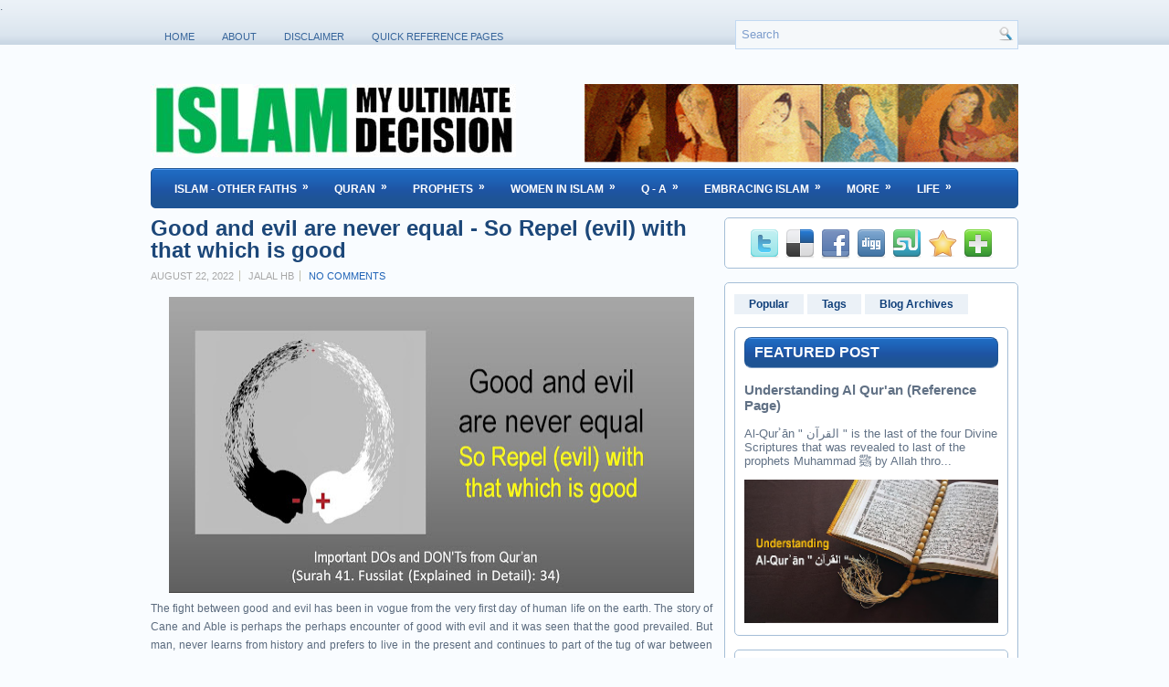

--- FILE ---
content_type: text/html; charset=UTF-8
request_url: https://www.myultimatedecision.info/2022/08/good-and-evil-are-never-equal-so-repel.html
body_size: 38965
content:
<!DOCTYPE html>
<html dir='ltr' xmlns='http://www.w3.org/1999/xhtml' xmlns:b='http://www.google.com/2005/gml/b' xmlns:data='http://www.google.com/2005/gml/data' xmlns:expr='http://www.google.com/2005/gml/expr'>
<head>
<link href='https://www.blogger.com/static/v1/widgets/2944754296-widget_css_bundle.css' rel='stylesheet' type='text/css'/>
<meta content='text/html; charset=UTF-8' http-equiv='Content-Type'/>
<meta content='blogger' name='generator'/>
<link href='https://www.myultimatedecision.info/favicon.ico' rel='icon' type='image/x-icon'/>
<link href='https://www.myultimatedecision.info/2022/08/good-and-evil-are-never-equal-so-repel.html' rel='canonical'/>
<link rel="alternate" type="application/atom+xml" title="Islam My Ultimate Decision - Atom" href="https://www.myultimatedecision.info/feeds/posts/default" />
<link rel="alternate" type="application/rss+xml" title="Islam My Ultimate Decision - RSS" href="https://www.myultimatedecision.info/feeds/posts/default?alt=rss" />
<link rel="service.post" type="application/atom+xml" title="Islam My Ultimate Decision - Atom" href="https://www.blogger.com/feeds/5858775411735219028/posts/default" />

<link rel="alternate" type="application/atom+xml" title="Islam My Ultimate Decision - Atom" href="https://www.myultimatedecision.info/feeds/8022212894399285294/comments/default" />
<!--Can't find substitution for tag [blog.ieCssRetrofitLinks]-->
<link href='https://blogger.googleusercontent.com/img/b/R29vZ2xl/AVvXsEgDPvKJva9SzPJuXZjUZY4YUT0Oi7Ar7GK14Ici8nLqhN0Cd7jralmfHPaI5HrlVJT2fR9woyVQtNrLF5Ovg8IY-3Knv-HihskemUXCd0OT7QjceU__738LKREAFymlNx9UQjp67oDJ278262NkjRRgE7FCKfP7Y3sNxQvrP2JyMWi3KRn360oY6A/w575-h325/Selected%20verses%20from-Quran-Surah%2041-Fussilat-34.jpg' rel='image_src'/>
<meta content='https://www.myultimatedecision.info/2022/08/good-and-evil-are-never-equal-so-repel.html' property='og:url'/>
<meta content='Good and evil are never equal - So Repel (evil) with that which is good' property='og:title'/>
<meta content='' property='og:description'/>
<meta content='https://blogger.googleusercontent.com/img/b/R29vZ2xl/AVvXsEgDPvKJva9SzPJuXZjUZY4YUT0Oi7Ar7GK14Ici8nLqhN0Cd7jralmfHPaI5HrlVJT2fR9woyVQtNrLF5Ovg8IY-3Knv-HihskemUXCd0OT7QjceU__738LKREAFymlNx9UQjp67oDJ278262NkjRRgE7FCKfP7Y3sNxQvrP2JyMWi3KRn360oY6A/w1200-h630-p-k-no-nu/Selected%20verses%20from-Quran-Surah%2041-Fussilat-34.jpg' property='og:image'/>
<!-- Start www.bloggertipandtrick.net: Changing the Blogger Title Tag -->
<!-- End www.bloggertipandtrick.net: Changing the Blogger Title Tag -->
<link href='YOUR-FAVICON-URL' rel='shortcut icon' type='image/vnd.microsoft.icon'/>
<style id='page-skin-1' type='text/css'><!--
/*
-----------------------------------------------
Blogger Template Style
Name:   Evident
Author: Lasantha Bandara
URL 1:  http://www.premiumbloggertemplates.com/
URL 2:  http://www.bloggertipandtrick.net/
Date:   May 2011
License:  This free Blogger template is licensed under the Creative Commons Attribution 3.0 License, which permits both personal and commercial use.
However, to satisfy the 'attribution' clause of the license, you are required to keep the footer links intact which provides due credit to its authors. For more specific details about the license, you may visit the URL below:
http://creativecommons.org/licenses/by/3.0/
----------------------------------------------- */
/* Variable definitions
====================
<Variable name="bgcolor" description="Page Background Color"
type="color" default="#fff">
<Variable name="textcolor" description="Text Color"
type="color" default="#333">
<Variable name="linkcolor" description="Link Color"
type="color" default="#58a">
<Variable name="pagetitlecolor" description="Blog Title Color"
type="color" default="#666">
<Variable name="descriptioncolor" description="Blog Description Color"
type="color" default="#999">
<Variable name="titlecolor" description="Post Title Color"
type="color" default="#c60">
<Variable name="bordercolor" description="Border Color"
type="color" default="#ccc">
<Variable name="sidebarcolor" description="Sidebar Title Color"
type="color" default="#999">
<Variable name="sidebartextcolor" description="Sidebar Text Color"
type="color" default="#666">
<Variable name="visitedlinkcolor" description="Visited Link Color"
type="color" default="#999">
<Variable name="bodyfont" description="Text Font"
type="font" default="normal normal 100% Georgia, Serif">
<Variable name="headerfont" description="Sidebar Title Font"
type="font"
default="normal normal 78% 'Trebuchet MS',Trebuchet,Arial,Verdana,Sans-serif">
<Variable name="pagetitlefont" description="Blog Title Font"
type="font"
default="normal normal 200% Georgia, Serif">
<Variable name="descriptionfont" description="Blog Description Font"
type="font"
default="normal normal 78% 'Trebuchet MS', Trebuchet, Arial, Verdana, Sans-serif">
<Variable name="postfooterfont" description="Post Footer Font"
type="font"
default="normal normal 78% 'Trebuchet MS', Trebuchet, Arial, Verdana, Sans-serif">
<Variable name="startSide" description="Side where text starts in blog language"
type="automatic" default="left">
<Variable name="endSide" description="Side where text ends in blog language"
type="automatic" default="right">
*/
/* Use this with templates/template-twocol.html */
.post-body img {max-width:99% !important;}

--></style>
<script src='https://ajax.googleapis.com/ajax/libs/jquery/1.5.1/jquery.min.js' type='text/javascript'></script>
<script type='text/javascript'>
//<![CDATA[

(function($){
	/* hoverIntent by Brian Cherne */
	$.fn.hoverIntent = function(f,g) {
		// default configuration options
		var cfg = {
			sensitivity: 7,
			interval: 100,
			timeout: 0
		};
		// override configuration options with user supplied object
		cfg = $.extend(cfg, g ? { over: f, out: g } : f );

		// instantiate variables
		// cX, cY = current X and Y position of mouse, updated by mousemove event
		// pX, pY = previous X and Y position of mouse, set by mouseover and polling interval
		var cX, cY, pX, pY;

		// A private function for getting mouse position
		var track = function(ev) {
			cX = ev.pageX;
			cY = ev.pageY;
		};

		// A private function for comparing current and previous mouse position
		var compare = function(ev,ob) {
			ob.hoverIntent_t = clearTimeout(ob.hoverIntent_t);
			// compare mouse positions to see if they've crossed the threshold
			if ( ( Math.abs(pX-cX) + Math.abs(pY-cY) ) < cfg.sensitivity ) {
				$(ob).unbind("mousemove",track);
				// set hoverIntent state to true (so mouseOut can be called)
				ob.hoverIntent_s = 1;
				return cfg.over.apply(ob,[ev]);
			} else {
				// set previous coordinates for next time
				pX = cX; pY = cY;
				// use self-calling timeout, guarantees intervals are spaced out properly (avoids JavaScript timer bugs)
				ob.hoverIntent_t = setTimeout( function(){compare(ev, ob);} , cfg.interval );
			}
		};

		// A private function for delaying the mouseOut function
		var delay = function(ev,ob) {
			ob.hoverIntent_t = clearTimeout(ob.hoverIntent_t);
			ob.hoverIntent_s = 0;
			return cfg.out.apply(ob,[ev]);
		};

		// A private function for handling mouse 'hovering'
		var handleHover = function(e) {
			// next three lines copied from jQuery.hover, ignore children onMouseOver/onMouseOut
			var p = (e.type == "mouseover" ? e.fromElement : e.toElement) || e.relatedTarget;
			while ( p && p != this ) { try { p = p.parentNode; } catch(e) { p = this; } }
			if ( p == this ) { return false; }

			// copy objects to be passed into t (required for event object to be passed in IE)
			var ev = jQuery.extend({},e);
			var ob = this;

			// cancel hoverIntent timer if it exists
			if (ob.hoverIntent_t) { ob.hoverIntent_t = clearTimeout(ob.hoverIntent_t); }

			// else e.type == "onmouseover"
			if (e.type == "mouseover") {
				// set "previous" X and Y position based on initial entry point
				pX = ev.pageX; pY = ev.pageY;
				// update "current" X and Y position based on mousemove
				$(ob).bind("mousemove",track);
				// start polling interval (self-calling timeout) to compare mouse coordinates over time
				if (ob.hoverIntent_s != 1) { ob.hoverIntent_t = setTimeout( function(){compare(ev,ob);} , cfg.interval );}

			// else e.type == "onmouseout"
			} else {
				// unbind expensive mousemove event
				$(ob).unbind("mousemove",track);
				// if hoverIntent state is true, then call the mouseOut function after the specified delay
				if (ob.hoverIntent_s == 1) { ob.hoverIntent_t = setTimeout( function(){delay(ev,ob);} , cfg.timeout );}
			}
		};

		// bind the function to the two event listeners
		return this.mouseover(handleHover).mouseout(handleHover);
	};
	
})(jQuery);

//]]>
</script>
<script type='text/javascript'>
//<![CDATA[

/*
 * Superfish v1.4.8 - jQuery menu widget
 * Copyright (c) 2008 Joel Birch
 *
 * Dual licensed under the MIT and GPL licenses:
 * 	http://www.opensource.org/licenses/mit-license.php
 * 	http://www.gnu.org/licenses/gpl.html
 *
 * CHANGELOG: http://users.tpg.com.au/j_birch/plugins/superfish/changelog.txt
 */

;(function($){
	$.fn.superfish = function(op){

		var sf = $.fn.superfish,
			c = sf.c,
			$arrow = $(['<span class="',c.arrowClass,'"> &#187;</span>'].join('')),
			over = function(){
				var $$ = $(this), menu = getMenu($$);
				clearTimeout(menu.sfTimer);
				$$.showSuperfishUl().siblings().hideSuperfishUl();
			},
			out = function(){
				var $$ = $(this), menu = getMenu($$), o = sf.op;
				clearTimeout(menu.sfTimer);
				menu.sfTimer=setTimeout(function(){
					o.retainPath=($.inArray($$[0],o.$path)>-1);
					$$.hideSuperfishUl();
					if (o.$path.length && $$.parents(['li.',o.hoverClass].join('')).length<1){over.call(o.$path);}
				},o.delay);	
			},
			getMenu = function($menu){
				var menu = $menu.parents(['ul.',c.menuClass,':first'].join(''))[0];
				sf.op = sf.o[menu.serial];
				return menu;
			},
			addArrow = function($a){ $a.addClass(c.anchorClass).append($arrow.clone()); };
			
		return this.each(function() {
			var s = this.serial = sf.o.length;
			var o = $.extend({},sf.defaults,op);
			o.$path = $('li.'+o.pathClass,this).slice(0,o.pathLevels).each(function(){
				$(this).addClass([o.hoverClass,c.bcClass].join(' '))
					.filter('li:has(ul)').removeClass(o.pathClass);
			});
			sf.o[s] = sf.op = o;
			
			$('li:has(ul)',this)[($.fn.hoverIntent && !o.disableHI) ? 'hoverIntent' : 'hover'](over,out).each(function() {
				if (o.autoArrows) addArrow( $('>a:first-child',this) );
			})
			.not('.'+c.bcClass)
				.hideSuperfishUl();
			
			var $a = $('a',this);
			$a.each(function(i){
				var $li = $a.eq(i).parents('li');
				$a.eq(i).focus(function(){over.call($li);}).blur(function(){out.call($li);});
			});
			o.onInit.call(this);
			
		}).each(function() {
			var menuClasses = [c.menuClass];
			if (sf.op.dropShadows  && !($.browser.msie && $.browser.version < 7)) menuClasses.push(c.shadowClass);
			$(this).addClass(menuClasses.join(' '));
		});
	};

	var sf = $.fn.superfish;
	sf.o = [];
	sf.op = {};
	sf.IE7fix = function(){
		var o = sf.op;
		if ($.browser.msie && $.browser.version > 6 && o.dropShadows && o.animation.opacity!=undefined)
			this.toggleClass(sf.c.shadowClass+'-off');
		};
	sf.c = {
		bcClass     : 'sf-breadcrumb',
		menuClass   : 'sf-js-enabled',
		anchorClass : 'sf-with-ul',
		arrowClass  : 'sf-sub-indicator',
		shadowClass : 'sf-shadow'
	};
	sf.defaults = {
		hoverClass	: 'sfHover',
		pathClass	: 'overideThisToUse',
		pathLevels	: 1,
		delay		: 800,
		animation	: {opacity:'show'},
		speed		: 'normal',
		autoArrows	: true,
		dropShadows : true,
		disableHI	: false,		// true disables hoverIntent detection
		onInit		: function(){}, // callback functions
		onBeforeShow: function(){},
		onShow		: function(){},
		onHide		: function(){}
	};
	$.fn.extend({
		hideSuperfishUl : function(){
			var o = sf.op,
				not = (o.retainPath===true) ? o.$path : '';
			o.retainPath = false;
			var $ul = $(['li.',o.hoverClass].join(''),this).add(this).not(not).removeClass(o.hoverClass)
					.find('>ul').hide().css('visibility','hidden');
			o.onHide.call($ul);
			return this;
		},
		showSuperfishUl : function(){
			var o = sf.op,
				sh = sf.c.shadowClass+'-off',
				$ul = this.addClass(o.hoverClass)
					.find('>ul:hidden').css('visibility','visible');
			sf.IE7fix.call($ul);
			o.onBeforeShow.call($ul);
			$ul.animate(o.animation,o.speed,function(){ sf.IE7fix.call($ul); o.onShow.call($ul); });
			return this;
		}
	});

})(jQuery);



//]]>
</script>
<script type='text/javascript'>
/* <![CDATA[ */
jQuery.noConflict();
jQuery(function(){ 
	jQuery('ul.menu-primary').superfish({ 
	animation: {opacity:'show'},
autoArrows:  true,
                dropShadows: false, 
                speed: 200,
                delay: 800
                });
            });

jQuery(function(){ 
	jQuery('ul.menu-secondary').superfish({ 
	animation: {opacity:'show'},
autoArrows:  true,
                dropShadows: false, 
                speed: 200,
                delay: 800
                });
            });

jQuery(document).ready(function() {
	jQuery('.fp-slides').cycle({
		fx: 'fade',
		timeout: 4000,
		delay: 0,
		speed: 1000,
		next: '.fp-next',
		prev: '.fp-prev',
		pager: '.fp-pager',
		continuous: 0,
		sync: 1,
		pause: 1,
		pauseOnPagerHover: 1,
		cleartype: true,
		cleartypeNoBg: true
	});
 });

/* ]]> */

</script>
<script type='text/javascript'>
//<![CDATA[

function showrecentcomments(json){for(var i=0;i<a_rc;i++){var b_rc=json.feed.entry[i];var c_rc;if(i==json.feed.entry.length)break;for(var k=0;k<b_rc.link.length;k++){if(b_rc.link[k].rel=='alternate'){c_rc=b_rc.link[k].href;break;}}c_rc=c_rc.replace("#","#comment-");var d_rc=c_rc.split("#");d_rc=d_rc[0];var e_rc=d_rc.split("/");e_rc=e_rc[5];e_rc=e_rc.split(".html");e_rc=e_rc[0];var f_rc=e_rc.replace(/-/g," ");f_rc=f_rc.link(d_rc);var g_rc=b_rc.published.$t;var h_rc=g_rc.substring(0,4);var i_rc=g_rc.substring(5,7);var j_rc=g_rc.substring(8,10);var k_rc=new Array();k_rc[1]="Jan";k_rc[2]="Feb";k_rc[3]="Mar";k_rc[4]="Apr";k_rc[5]="May";k_rc[6]="Jun";k_rc[7]="Jul";k_rc[8]="Aug";k_rc[9]="Sep";k_rc[10]="Oct";k_rc[11]="Nov";k_rc[12]="Dec";if("content" in b_rc){var l_rc=b_rc.content.$t;}else if("summary" in b_rc){var l_rc=b_rc.summary.$t;}else var l_rc="";var re=/<\S[^>]*>/g;l_rc=l_rc.replace(re,"");if(m_rc==true)document.write('On '+k_rc[parseInt(i_rc,10)]+' '+j_rc+' ');document.write('<a href="'+c_rc+'">'+b_rc.author[0].name.$t+'</a> commented');if(n_rc==true)document.write(' on '+f_rc);document.write(': ');if(l_rc.length<o_rc){document.write('<i>&#8220;');document.write(l_rc);document.write('&#8221;</i><br/><br/>');}else{document.write('<i>&#8220;');l_rc=l_rc.substring(0,o_rc);var p_rc=l_rc.lastIndexOf(" ");l_rc=l_rc.substring(0,p_rc);document.write(l_rc+'&hellip;&#8221;</i>');document.write('<br/><br/>');}}}

function rp(json){document.write('<ul>');for(var i=0;i<numposts;i++){document.write('<li>');var entry=json.feed.entry[i];var posttitle=entry.title.$t;var posturl;if(i==json.feed.entry.length)break;for(var k=0;k<entry.link.length;k++){if(entry.link[k].rel=='alternate'){posturl=entry.link[k].href;break}}posttitle=posttitle.link(posturl);var readmorelink="(more)";readmorelink=readmorelink.link(posturl);var postdate=entry.published.$t;var cdyear=postdate.substring(0,4);var cdmonth=postdate.substring(5,7);var cdday=postdate.substring(8,10);var monthnames=new Array();monthnames[1]="Jan";monthnames[2]="Feb";monthnames[3]="Mar";monthnames[4]="Apr";monthnames[5]="May";monthnames[6]="Jun";monthnames[7]="Jul";monthnames[8]="Aug";monthnames[9]="Sep";monthnames[10]="Oct";monthnames[11]="Nov";monthnames[12]="Dec";if("content"in entry){var postcontent=entry.content.$t}else if("summary"in entry){var postcontent=entry.summary.$t}else var postcontent="";var re=/<\S[^>]*>/g;postcontent=postcontent.replace(re,"");document.write(posttitle);if(showpostdate==true)document.write(' - '+monthnames[parseInt(cdmonth,10)]+' '+cdday);if(showpostsummary==true){if(postcontent.length<numchars){document.write(postcontent)}else{postcontent=postcontent.substring(0,numchars);var quoteEnd=postcontent.lastIndexOf(" ");postcontent=postcontent.substring(0,quoteEnd);document.write(postcontent+'...'+readmorelink)}}document.write('</li>')}document.write('</ul>')}

//]]>
</script>
<script type='text/javascript'>
summary_noimg = 650;
summary_img = 450;
img_thumb_height = 150;
img_thumb_width = 200; 
</script>
<script type='text/javascript'>
//<![CDATA[

function removeHtmlTag(strx,chop){ 
	if(strx.indexOf("<")!=-1)
	{
		var s = strx.split("<"); 
		for(var i=0;i<s.length;i++){ 
			if(s[i].indexOf(">")!=-1){ 
				s[i] = s[i].substring(s[i].indexOf(">")+1,s[i].length); 
			} 
		} 
		strx =  s.join(""); 
	}
	chop = (chop < strx.length-1) ? chop : strx.length-2; 
	while(strx.charAt(chop-1)!=' ' && strx.indexOf(' ',chop)!=-1) chop++; 
	strx = strx.substring(0,chop-1); 
	return strx+'...'; 
}

function createSummaryAndThumb(pID){
	var div = document.getElementById(pID);
	var imgtag = "";
	var img = div.getElementsByTagName("img");
	var summ = summary_noimg;
	if(img.length>=1) {	
		imgtag = '<span style="float:left; padding:0px 10px 5px 0px;"><img src="'+img[0].src+'" width="'+img_thumb_width+'px" height="'+img_thumb_height+'px"/></span>';
		summ = summary_img;
	}
	
	var summary = imgtag + '<div>' + removeHtmlTag(div.innerHTML,summ) + '</div>';
	div.innerHTML = summary;
}

//]]>
</script>
<style type='text/css'>
body{background:#F9FCFF url(https://blogger.googleusercontent.com/img/b/R29vZ2xl/AVvXsEhhQMcLP5u5iN6jvaR4i_bLS3JvEoQ0L2el6UBCJSVtWkY-kn08I5qNjmbg5HNLph40PfytxGj7jhyphenhyphenHNBMwz7LA5gAwLrf0TM73A_qnngBk6XjVAgUQBWoMWoJfFb-pG74nmAtRHqPrNAmY/s0/background.png) left top repeat-x;color:#5B6B7E;font-family: Arial, Verdana;font-size: 12px;margin:0px;padding:0px;}
a:link,a:visited{color:#1E62B6;text-decoration:none;outline:none;}
a:hover{color:#0074FD;text-decoration:underline;outline:none;}
a img{border-width:0}
#body-wrapper{margin:0px;padding:0px;}
blockquote{overflow:hidden;padding-left:9px;font-style:italic;color:#666;border-left:3px solid #CADAE7;}
/* Header-----------------------------------------------*/
#header-wrapper{width:950px;margin:0 auto 0;height:62px;padding:30px 0px;overflow:hidden;}
#header-inner{background-position:center;margin-left:auto;margin-right:auto}
#header{margin:0;border:0 solid $bordercolor;color:$pagetitlecolor;float:left;width:47%;overflow:hidden;}
#header h1{margin:0 5px 0;padding:0px 0 0 0px;font-family:Arial, Helvetica, Sans-serif;font-weight:bold;font-size:40px;line-height:40px;color:#295992;}
#header .description{padding-left:7px;color:#295992;line-height:14px;font-size:14px;padding-top:0px;margin-top:5px;}
#header h1 a,#header h1 a:visited{color:#295992;text-decoration:none}
#header h2{padding-left:15px;color:#295992;font:14px Arial,Helvetica,Sans-serif}
#header2{float:right;width:51%;margin-right:0px;padding-right:0px;overflow:hidden;}
#header2 .widget{padding:0px 0px 0 0px;float:right}
.header-after{background:url(https://blogger.googleusercontent.com/img/b/R29vZ2xl/AVvXsEicA2gqWpMvH6vSpkrTI9MVQuojsFYDp9ChIC69E1RdON0od2yXunOcsDP4Zcg_DBxUimRR5ybm1JVgxVvwEZF3zs-aPvq0N3vDG9mB1RlMWMs4JIH4phYRA291N2Tte_K1PtPoGfazMm70/s0/menu-primary-bg.png) left top repeat-x;height:42px}
/* Outer-Wrapper----------------------------------------------- */
#outer-wrapper{width:950px;margin:0px auto 0px;padding:0;text-align:$startSide;font:$bodyfont;}
#content-wrapper{}
#main-wrapper{width:625px;padding-top:10px;padding-left:0px;padding-right:0px;float:left;word-wrap:break-word;/* fix for long text breaking sidebar float in IE */
overflow:hidden;/* fix for long non-text content breaking IE sidebar float */
}
#rsidebar-wrapper{width:322px;float:right;margin-left:0px;padding-right:0px;margin-right:0px;padding-top:10px;padding-bottom:15px;word-wrap:break-word;/* fix for long text breaking sidebar float in IE */
overflow:hidden;/* fix for long non-text content breaking IE sidebar float */
}
.menus,.menus *{margin:0;padding:0;list-style:none;list-style-type:none;line-height:1.0}
.menus ul{position:absolute;top:-999em;width:100%}
.menus ul li{width:100%}
.menus li:hover{visibility:inherit}
.menus li{float:left;position:relative}
.menus a{display:block;position:relative}
.menus li:hover ul,.menus li.sfHover ul{left:0;top:100%;z-index:99}
.menus li:hover li ul,.menus li.sfHover li ul{top:-999em}
.menus li li:hover ul,.menus li li.sfHover ul{left:100%;top:0}
.menus li li:hover li ul,.menus li li.sfHover li ul{top:-999em}
.menus li li li:hover ul,.menus li li li.sfHover ul{left:100%;top:0}
.sf-shadow ul{padding:0 8px 9px 0;-moz-border-radius-bottomleft:17px;-moz-border-radius-topright:17px;-webkit-border-top-right-radius:17px;-webkit-border-bottom-left-radius:17px}
.menus .sf-shadow ul.sf-shadow-off{background:transparent}
.menu-primary-wrap{padding:0;position:relative;height:48px;z-index:400}
.menu-primary{}
.menu-primary ul{min-width:160px}
.menu-primary li a{color:#37659B;padding:20px 15px 12px 15px;text-decoration:none;text-transform:uppercase;font:normal 11px Arial,Helvetica,Sans-serif}
.menu-primary li a:hover,.menu-primary li a:active,.menu-primary li a:focus,.menu-primary li:hover > a,.menu-primary li.current-cat > a,.menu-primary li.current_page_item > a,.menu-primary li.current-menu-item > a{color:#0D67F6;outline:0}
.menu-primary li li:first-child{margin-top:5px}
.menu-primary li li li:first-child{margin-top:0}
.menu-primary li li a{color:#0D67F6;text-transform:none;background:#C9D7E4;padding:6px 15px;margin:0;border:0;font-weight:normal}
.menu-primary li li a:hover,.menu-primary li li a:active,.menu-primary li li a:focus,.menu-primary li li:hover > a,.menu-primary li li.current-cat > a,.menu-primary li li.current_page_item > a,.menu-primary li li.current-menu-item > a{color:#fff;background:#1E5496;outline:0;border-bottom:0}
.menu-primary a.sf-with-ul{padding-right:20px;min-width:1px}
.menu-primary .sf-sub-indicator{position:absolute;display:block;overflow:hidden;right:0;top:0;padding:18px 10px 0 0}
.menu-primary li li .sf-sub-indicator{padding:4px 10px 0 0}
.wrap-menu-primary .sf-shadow ul{background:url('https://blogger.googleusercontent.com/img/b/R29vZ2xl/AVvXsEjk6YPsH2_Gxe7Mo1fFSFz9y-3Rwujw6q04976r-bp5GFrmeWbT98Sd4w8ll9vk9b2MnFJZwl03vo1K9BwB0j5HbTKiJdr7PDVdElfV51_QBGmR8f1hBZc2duZME-S9nY_h017dwepMN5gf/s0/menu-primary-shadow.png') no-repeat bottom right}
.menu-secondary-wrap{padding:0 0 0 10px;position:relative;height:42px;z-index:300;background:url(https://blogger.googleusercontent.com/img/b/R29vZ2xl/AVvXsEh0mRwf_WgUqBhCWmp_Vyn5mpiWLt8Sxc1sr_mrUVSmY1OSVUKe5PP4f7NrHqrrKgkhZwHrT4JOFRu7pkx9ceUpTtjF-sdZkclfJ5bTpOFKnGx9xvuJdy_pUBfhxGookcAgT2-zMHOOm6R_/s0/menu-secondary-bg.png) left top repeat-x;-moz-border-radius:5px;-khtml-border-radius:5px;-webkit-border-radius:5px;border-radius:5px;border:1px solid #1E5494}
.menu-secondary{}
.menu-secondary ul{min-width:160px}
.menu-secondary li a{color:#FFF;padding:15px 15px 12px 15px;text-decoration:none;text-transform:uppercase;font:bold 12px Arial,Helvetica,Sans-serif}
.menu-secondary li a:hover,.menu-secondary li a:active,.menu-secondary li a:focus,.menu-secondary li:hover > a,.menu-secondary li.current-cat > a,.menu-secondary li.current_page_item > a,.menu-secondary li.current-menu-item > a{color:#FFF;background:url(https://blogger.googleusercontent.com/img/b/R29vZ2xl/AVvXsEh0mRwf_WgUqBhCWmp_Vyn5mpiWLt8Sxc1sr_mrUVSmY1OSVUKe5PP4f7NrHqrrKgkhZwHrT4JOFRu7pkx9ceUpTtjF-sdZkclfJ5bTpOFKnGx9xvuJdy_pUBfhxGookcAgT2-zMHOOm6R_/s0/menu-secondary-bg.png) left -142px repeat-x;outline:0}
.menu-secondary li li a{color:#FFF;background:#1E54B0;padding:10px 15px;text-transform:none;margin:0;font-weight:normal;text-shadow:none}
.menu-secondary li li a:hover,.menu-secondary li li a:active,.menu-secondary li li a:focus,.menu-secondary li li:hover > a,.menu-secondary li li.current-cat > a,.menu-secondary li li.current_page_item > a,.menu-secondary li li.current-menu-item > a{color:#FFF;background:#1E60C8;outline:0;text-shadow:none}
.menu-secondary a.sf-with-ul{padding-right:26px;min-width:1px}
.menu-secondary .sf-sub-indicator{position:absolute;display:block;overflow:hidden;right:0;top:0;padding:13px 13px 0 0}
.menu-secondary li li .sf-sub-indicator{padding:8px 13px 0 0}
.wrap-menu-secondary .sf-shadow ul{background:url('https://blogger.googleusercontent.com/img/b/R29vZ2xl/AVvXsEhD9qxK9bva8B_-AuC3O3SaGcSZO1qZp8X7ZlTXoy4VT883f2BAmLc9SN53HTEe89a7Lqc2c8YG4oKwZp8waTelRCkJqzrH_cKS3vRRXMiaPLXQ5KjS1d1YEDOGXtJEJbrpNGuymrLjzW7E/s0/menu-secondary-shadow.png') no-repeat bottom right}
/* Headings----------------------------------------------- */
h2{}
/* Posts-----------------------------------------------*/
h2.date-header{margin:1.5em 0 .5em;display:none;}
.wrapfullpost{}
.post{margin-bottom:15px;border-bottom:0px solid #A6BED7;padding:0;}
.post-title{color:#1C4779;margin:0 0 10px 0;padding:0;font-family:Arial,Helvetica,Sans-serif;font-size:24px;line-height:24px;font-weight:bold;}
.post-title a,.post-title a:visited,.post-title strong{display:block;text-decoration:none;color:#1C4779;text-decoration:none;}
.post-title strong,.post-title a:hover{color:#005FDC;text-decoration:none;}
.post-body{margin:0px;padding:0px 10px 0px 0px;font-family:Arial, Helvetica, Sans-serif;font-size: 12px;line-height: 20px;}
.post-footer{margin:5px 0;}
.comment-link{margin-$startSide:.6em}
.post-body img{padding:6px;border:1px solid #C7CBCC;background:#ffffff;}
.postmeta-primary{color:#A8A8A8;font-size:11px;text-transform:uppercase;padding:0 0 5px 0}
.postmeta-secondary{color:#A8A8A8;font-size:11px;padding:0 0 15px 0}
.postmeta-primary a,.postmeta-secondary a{color:#1E62B6}
.postmeta-primary a:hover,.postmeta-secondary a:hover{color:#0074FD}
.meta_date,.meta_categories{padding:3px 0 3px 0}
.meta_author,.meta_comments,.meta_edit,.meta_tags{padding:3px 0 3px 10px;background-position:left center;background-repeat:no-repeat;background-image:url(https://blogger.googleusercontent.com/img/b/R29vZ2xl/AVvXsEg9HttxpvHyldUuyYtUW9KbI_WXyD25BQgONmLl3vj_F7tmNEGuwryYvqSfDwKNw_22JUV32EKytKZVDIjnd6fxMuyafS1jKQtBCa5mqjWGs9KjCkBZnTiaRBeqIqZfw4kdLkwCrbO5HIGm/s0/meta-separator.png)}
.readmore-wrap{margin-bottom:5px;float:right}
a.readmore{color:#1C3E68;background:#DEE8F2;padding:6px 14px;font-size:12px;line-height:12px;display:block;text-decoration:none}
a.readmore:hover{color:#fff;background:#1E5497;text-decoration:none}
.featuredposts{border:1px solid #A6BED7;width:623px;background:#FFF;margin:0 0 10px 0;height:426px;overflow:hidden}
.fp-slides{}
.fp-post{padding:13px}
.fp-thumbnail{width:595px;height:300px;margin-bottom:10px;overflow:hidden}
.fp-title{color:#1E5494;font:bold 16px Arial,Helvetica,Sans-serif;padding:0 0 4px 0;margin:0}
.fp-title a{color:#1E5494;text-decoration:none}
.fp-title a:hover{color:#005FDC;text-decoration:none}
.fp-label{color:#1E5494;margin:15px 15px 0 15px;padding:0;text-transform:uppercase;font:bold 16px/16px Arial,Helvetica,Sans-serif}
.fp-post p{color:#5B6B7E;padding:0;margin:0;font:12px/16px Arial,Helvetica,Sans-serif;height:32px;overflow:hidden}
.fp-more,.fp-more:hover{color:#005FDC;font-weight:bold}
.fp-nav{width:605px;padding:8px 10px;height:17px}
.fp-pager a{background-image:url(https://blogger.googleusercontent.com/img/b/R29vZ2xl/AVvXsEg9uOBq4VWmkP-7veCUpaxtMRTfm_3ZOEJC32alOCeyf34NA4_XfwC27P11w7IyqXcpEscPScNKt1z8vNirafDse_JwxFI9kV4MBESz54dzDBrnp74Tcin72w0q5uncbW0RZ3urtkW6owgU/s0/featured-pager.png);cursor:pointer;margin:3px 6px 0 0;padding:0;height:10px;width:10px;display:block;float:left;overflow:hidden;text-indent:-999px;background-position:0 0}
.fp-pager a:hover,.fp-pager a.activeSlide{text-decoration:none;background-position:0 -110px}
.fp-prev{float:right;margin-right:4px;width:15px;height:17px;opacity:0.7;background:url(https://blogger.googleusercontent.com/img/b/R29vZ2xl/AVvXsEjJHgBfocpcfZVmv_q3UzTUNa3NYH5TsCQUmLaDaT4ANXin9tbqV-e-FZzZJikE3oMZk-nMZHjbi_ACnyurP_twR00bjIJDfOPAYRcBzPjxYqWaRNYF87FZjDANfJ5-dGCD3XihZbp8pwrc/s0/featured-prev.png) top left no-repeat}
.fp-prev:hover{opacity:1}
.fp-prev:active{opacity:0.7}
.fp-next{float:right;width:15px;height:17px;margin-left:4px;opacity:0.7;background:url(https://blogger.googleusercontent.com/img/b/R29vZ2xl/AVvXsEixplnva6tcFwtJNBSLpSpZYgq-FJMXk3SQCjfxbWMjehtBbQHDCm4S-ZwEpgPaWmI7xoLm2PPAlA9TA17iW2z85UoyO7Yh9frwFVs3_kYGd2qgQ6WFePrWm48pDglXkVhSetxmzkh8oKg1/s0/featured-next.png) top left no-repeat}
.fp-next:hover{opacity:1}
.fp-next:active{opacity:0.7}
/* Sidebar Content----------------------------------------------- */
.sidebar{margin:0 0 10px 0;font-size: 13px;color:#617185;}
.sidebar a{text-decoration:none;color:#617185;}
.sidebar a:hover{text-decoration:none;color:#045AC7;}
.sidebar h2{color:#FFF;background:url(https://blogger.googleusercontent.com/img/b/R29vZ2xl/AVvXsEjC2t_4BDamkaHjxUFcrnvQFOj2cZjwjRviQ_tddIgnwwtx76_JZ99AuyAqwgWSa2Z5SndVQ4SPkbJJdG_tLwrTplpS_x8aOO9X83s3-8WHDGRgH01p3PL2OF8krtpk3ZEuAPQHXi8b6Y9F/s0/widget-title-bg.png) left top repeat-x;font-size:16px;line-height:16px;font-family:Arial,Helvetica,Sans-serif;font-weight:bold;margin:0 0 10px 0;padding:8px 0 8px 10px;text-transform:uppercase;-moz-border-radius:8px;-khtml-border-radius:8px;-webkit-border-radius:8px;border-radius:8px;border-top:1px solid #1E5494;border-left:1px solid #1E5494;border-right:1px solid #1E5494;border-bottom:1px solid #7898BF;}
.sidebar ul{list-style-type:none;list-style:none;margin:0px;padding:0px;}
.sidebar ul li{padding:6px 0 6px 12px;margin:0;background:url(https://blogger.googleusercontent.com/img/b/R29vZ2xl/AVvXsEilrwYqvgnaouRKAhc_oa7sqIeFBDUDH7MBXSKCM8cGYXDGaivVBiU3P1WVbTVWpurOskAgjsMaHBuCz3T4qBWxmuAQ30KAo0zOaWCY2Fti8Tgyol2YH3xuxkt6XHa8x1PBo9-5Osbeymb8/s0/widget-list.png) left 11px no-repeat;}
.sidebar .widget{margin:0 0 15px 0;padding:10px;border:1px solid #A5BED7;background:#fff;-moz-border-radius:5px;-khtml-border-radius:5px;-webkit-border-radius:5px;border-radius:5px;}
.main .widget{margin:0 0 5px;padding:0 0 2px}
.main .Blog{border-bottom-width:0}
/* FOOTER ----------------------------------------------- */
#footer-wrap{}
#footer{margin-top:10px}
#copyrights{color:#0A376F;background:#DDE6EF;text-align:center;padding:20px 0;text-shadow:0 1px 0 #fff}
#copyrights a{color:#0A376F}
#copyrights a:hover{color:#0A376F;text-decoration:none}
#credits{color:#4E6073;text-align:center;font-size:11px;padding:10px 0;text-shadow:0 1px 0 #fff}
#credits a{color:#4E6073}
#credits a:hover{text-decoration:none;color:#4E6073}
#footer-column-container {clear:both;padding:0px 0px 10px 0px;color:#617185;}
#footer-column-container a{text-decoration:none;color:#617185;}
#footer-column-container a:hover{text-decoration:none;color:#045AC7;}
#footer-column-container h2{color:#FFF;background:url(https://blogger.googleusercontent.com/img/b/R29vZ2xl/AVvXsEjC2t_4BDamkaHjxUFcrnvQFOj2cZjwjRviQ_tddIgnwwtx76_JZ99AuyAqwgWSa2Z5SndVQ4SPkbJJdG_tLwrTplpS_x8aOO9X83s3-8WHDGRgH01p3PL2OF8krtpk3ZEuAPQHXi8b6Y9F/s0/widget-title-bg.png) left top repeat-x;font-size:16px;line-height:16px;font-family:Arial,Helvetica,Sans-serif;font-weight:bold;margin:0 0 10px 0;padding:8px 0 8px 10px;text-transform:uppercase;-moz-border-radius:8px;-khtml-border-radius:8px;-webkit-border-radius:8px;border-radius:8px;border-top:1px solid #1E5494;border-left:1px solid #1E5494;border-right:1px solid #1E5494;border-bottom:1px solid #7898BF;}
#footer-column-container ul{list-style-type:none;list-style:none;margin:0px;padding:0px;}
#footer-column-container ul li{padding:6px 0 6px 12px;margin:0;background:url(https://blogger.googleusercontent.com/img/b/R29vZ2xl/AVvXsEilrwYqvgnaouRKAhc_oa7sqIeFBDUDH7MBXSKCM8cGYXDGaivVBiU3P1WVbTVWpurOskAgjsMaHBuCz3T4qBWxmuAQ30KAo0zOaWCY2Fti8Tgyol2YH3xuxkt6XHa8x1PBo9-5Osbeymb8/s0/widget-list.png) left 11px no-repeat;}
#footer-column-container .widget{margin:0 0 15px 0;padding:10px;border:1px solid #A5BED7;background:#fff;-moz-border-radius:5px;-khtml-border-radius:5px;-webkit-border-radius:5px;border-radius:5px;}
.footer-column1 {padding: 4px 0px;}
.footer-column2 {padding: 4px 0px 4px 8px;}
.footer-column3 {padding: 4px 0px;}
/* Search ----------------------------------------------- */
#search{border:1px solid #C2D9F2;background:#F5F8FA;height:30px;padding:0;text-align:left;overflow:hidden}
#search #s{background:none;color:#7D9DCC;border:0;padding:4px;margin:3px 0 0 2px;float:left}
#search .search-image{border:0;vertical-align:top;float:right;margin:6px 4px 0 2px}
#search-wrap{width:300px;padding:15px 0}
.topsearch #search{margin:8px 0 0 0}
/* Comments----------------------------------------------- */
#comments{padding-right:0px;}
#comments h4{font-size:14px;font-weight:bold;letter-spacing:0;line-height:1.4em;margin:1em 0;color:$sidebarcolor}
#comments-block3{padding:0;margin:0;float:left;overflow:hidden;position:relative;}
#comment-name-url{width:465px;float:left}
#comment-date{width:465px;float:left;margin-top:5px;font-size:10px;}
#comment-header{float:left;border:1px solid #a5bed7;padding:5px 0 40px 10px;margin:5px 0px;position:relative;}
.avatar-image-container{background:url(https://blogger.googleusercontent.com/img/b/R29vZ2xl/AVvXsEjoh2Nv0IQSVQ-RZL1B4aaXo8N4HH3xBeudOdTXGLQAOoofvYyw7YDVFi34SgqKpm-rGjxipfmhUWMOw5g5D-Uho0ZdLFgRG4VCAP6zsF4IqjMpefOO108LfzU5PkJWHkfTGn-pYorTVMkX/s0/comment-avatar.jpg);width:32px;height:32px;float:right;margin:5px 10px 5px 5px;border:1px solid #ddd;}
.avatar-image-container img{width:32px;height:32px;}
a.comments-autor-name{color:#000;font:normal bold 12px Arial,Tahoma,Verdana}
a.says{color:#000;font:normal 11px Arial,Tahoma,Verdana}
.says a:hover{text-decoration:none}
.deleted-comment{font-style:italic;color:gray}
#blog-pager-newer-link{float:$startSide}
#blog-pager-older-link{float:$endSide}
#blog-pager{text-align:center}
.feed-links{clear:both;line-height:2.5em}
/* Profile ----------------------------------------------- */
.profile-img{float:$startSide;margin-top:0;margin-$endSide:5px;margin-bottom:5px;margin-$startSide:0;padding:4px;border:1px solid $bordercolor}
.profile-data{margin:0;text-transform:uppercase;letter-spacing:.1em;font:$postfooterfont;color:$sidebarcolor;font-weight:bold;line-height:1.6em}
.profile-datablock{margin:.5em 0 .5em}
.profile-textblock{margin:0.5em 0;line-height:1.6em}
.avatar-image-container{background:url(https://blogger.googleusercontent.com/img/b/R29vZ2xl/AVvXsEjoh2Nv0IQSVQ-RZL1B4aaXo8N4HH3xBeudOdTXGLQAOoofvYyw7YDVFi34SgqKpm-rGjxipfmhUWMOw5g5D-Uho0ZdLFgRG4VCAP6zsF4IqjMpefOO108LfzU5PkJWHkfTGn-pYorTVMkX/s0/comment-avatar.jpg);width:32px;height:32px;float:right;margin:5px 10px 5px 5px;border:1px solid #ddd;}
.avatar-image-container img{width:32px;height:32px;}
.profile-link{font:$postfooterfont;text-transform:uppercase;letter-spacing:.1em}
#navbar-iframe{height:0;visibility:hidden;display:none;}
/* -- social connect widget -- */
.social-connect-widget{background:#EBF1F7;border:1px solid #BACAD9;padding:10px}
.social-connect-widget:hover{border:1px solid #538ACE;background:#EBF1F7}
.social-connect-widget a{text-decoration:none;font-weight:bold;font-family:Arial,Helvetica,Sans-serif;color:#617185}
.social-connect-widget a:hover{text-decoration:underline;color:#045AC7}
.social-connect-widget img{vertical-align:middle;margin-right:5px}
/* -- number page navigation -- */
#blog-pager {padding:6px 10px;}
.showpageArea{float:left}
.showpageOf{margin:0 8px 0 0;padding:5px 9px;color:#1c3e68;font:15px Arial,Verdana;background:transparent;}
.showpagePoint{color:#fff;font:bold 15px Arial,Verdana;padding:5px 9px;margin:2px;border:0px solid #fff;background:#1e5497;text-decoration:none;}
.showpageNum a{font:15px Arial,Verdana;padding:5px 9px;margin:0 4px;text-decoration:none;background:transparent;color:#1c3e68;}
.showpageNum a:hover{color:#1c3e68;background:#dee8f2;}
.showpage a{font:15px Arial,Verdana;padding:5px 9px;margin:0 4px;text-decoration:none;background:transparent;color:#1c3e68;}
.showpage a:hover{color:#1c3e68;background:#dee8f2;}
.showpageArea{margin:10px 0;font:15px Arial,Verdana;color:#1c3e68;}
.addthis_toolbox{padding:10px 0 5px 0;text-align:center}
.addthis_toolbox .custom_images a{width:32px;height:32px;margin:0 2px 0 2px;padding:0}
.addthis_toolbox .custom_images a:hover img{opacity:1}
.addthis_toolbox .custom_images a img{opacity:0.85}
#comment-form iframe{padding:5px;width:600px}
.tabs-widget{list-style:none;list-style-type:none;margin:0 0 10px 0;padding:0;height:26px}
.tabs-widget li{list-style:none;list-style-type:none;margin:0 0 0 4px;padding:0;float:left}
.tabs-widget li:first-child{margin:0}
.tabs-widget li a{color:#0E3E79;background:#EBF1F7;padding:4px 16px;display:block;text-decoration:none;font:bold 12px Arial,Helvetica,Sans-serif}
.tabs-widget li a:hover,.tabs-widget li a.tabs-widget-current{background:#1E5497;color:#FFF;text-decoration:none}
.tabs-widget-content{}
.tabviewsection{margin-top:10px;margin-bottom:10px;}
#crosscol-wrapper{display:none;}
.PopularPosts .item-title{font-weight:bold;padding-bottom:0.2em;text-shadow:0px 1px 0px #fff;}
.widget-wrap{list-style-type:none;list-style:none;margin:0 0 15px 0;padding:2px 10px;border:1px solid #A5BED7;background:#fff;-moz-border-radius:5px;-khtml-border-radius:5px;-webkit-border-radius:5px;border-radius:5px}
h3.widgettitle{color:#FFF;background:url(https://blogger.googleusercontent.com/img/b/R29vZ2xl/AVvXsEjC2t_4BDamkaHjxUFcrnvQFOj2cZjwjRviQ_tddIgnwwtx76_JZ99AuyAqwgWSa2Z5SndVQ4SPkbJJdG_tLwrTplpS_x8aOO9X83s3-8WHDGRgH01p3PL2OF8krtpk3ZEuAPQHXi8b6Y9F/s0/widget-title-bg.png) left top repeat-x;font:bold 16px/16px Arial,Helvetica,Sans-serif;margin:0 0 10px 0;padding:8px 0 8px 10px;text-transform:uppercase;-moz-border-radius:8px;-khtml-border-radius:8px;-webkit-border-radius:8px;border-radius:8px;border-top:1px solid #1E5494;border-left:1px solid #1E5494;border-right:1px solid #1E5494;border-bottom:1px solid #7898BF}
div.span-1,div.span-2,div.span-3,div.span-4,div.span-5,div.span-6,div.span-7,div.span-8,div.span-9,div.span-10,div.span-11,div.span-12,div.span-13,div.span-14,div.span-15,div.span-16,div.span-17,div.span-18,div.span-19,div.span-20,div.span-21,div.span-22,div.span-23,div.span-24{float:left;margin-right:10px}
.span-1{width:30px}.span-2{width:70px}.span-3{width:110px}.span-4{width:150px}.span-5{width:190px}.span-6{width:230px}.span-7{width:270px}.span-8{width:310px}.span-9{width:350px}.span-10{width:390px}.span-11{width:430px}.span-12{width:470px}.span-13{width:510px}.span-14{width:550px}.span-15{width:590px}.span-16{width:630px}.span-17{width:670px}.span-18{width:710px}.span-19{width:750px}.span-20{width:790px}.span-21{width:830px}.span-22{width:870px}.span-23{width:910px}.span-24,div.span-24{width:950px;margin:0}input.span-1,textarea.span-1,input.span-2,textarea.span-2,input.span-3,textarea.span-3,input.span-4,textarea.span-4,input.span-5,textarea.span-5,input.span-6,textarea.span-6,input.span-7,textarea.span-7,input.span-8,textarea.span-8,input.span-9,textarea.span-9,input.span-10,textarea.span-10,input.span-11,textarea.span-11,input.span-12,textarea.span-12,input.span-13,textarea.span-13,input.span-14,textarea.span-14,input.span-15,textarea.span-15,input.span-16,textarea.span-16,input.span-17,textarea.span-17,input.span-18,textarea.span-18,input.span-19,textarea.span-19,input.span-20,textarea.span-20,input.span-21,textarea.span-21,input.span-22,textarea.span-22,input.span-23,textarea.span-23,input.span-24,textarea.span-24{border-left-width:1px!important;border-right-width:1px!important;padding-left:5px!important;padding-right:5px!important}input.span-1,textarea.span-1{width:18px!important}input.span-2,textarea.span-2{width:58px!important}input.span-3,textarea.span-3{width:98px!important}input.span-4,textarea.span-4{width:138px!important}input.span-5,textarea.span-5{width:178px!important}input.span-6,textarea.span-6{width:218px!important}input.span-7,textarea.span-7{width:258px!important}input.span-8,textarea.span-8{width:298px!important}input.span-9,textarea.span-9{width:338px!important}input.span-10,textarea.span-10{width:378px!important}input.span-11,textarea.span-11{width:418px!important}input.span-12,textarea.span-12{width:458px!important}input.span-13,textarea.span-13{width:498px!important}input.span-14,textarea.span-14{width:538px!important}input.span-15,textarea.span-15{width:578px!important}input.span-16,textarea.span-16{width:618px!important}input.span-17,textarea.span-17{width:658px!important}input.span-18,textarea.span-18{width:698px!important}input.span-19,textarea.span-19{width:738px!important}input.span-20,textarea.span-20{width:778px!important}input.span-21,textarea.span-21{width:818px!important}input.span-22,textarea.span-22{width:858px!important}input.span-23,textarea.span-23{width:898px!important}input.span-24,textarea.span-24{width:938px!important}.last{margin-right:0;padding-right:0}
.last,div.last{margin-right:0}
</style>
<style type='text/css'>
#main-wrapper{padding-top:10px;}
.post-body img {padding:0px;background:transparent;border:none;}
</style>
<script async='async' src='//pagead2.googlesyndication.com/pagead/js/adsbygoogle.js'></script>
<script>
     (adsbygoogle = window.adsbygoogle || []).push({
          google_ad_client: "ca-pub-6350022282428552",
          enable_page_level_ads: true
     });
</script>.

<script async='async' custom-element='amp-auto-ads' src='https://cdn.ampproject.org/v0/amp-auto-ads-0.1.js'>
</script>
<link href='https://www.blogger.com/dyn-css/authorization.css?targetBlogID=5858775411735219028&amp;zx=8a3f21a9-3977-45fb-a84c-799460a55692' media='none' onload='if(media!=&#39;all&#39;)media=&#39;all&#39;' rel='stylesheet'/><noscript><link href='https://www.blogger.com/dyn-css/authorization.css?targetBlogID=5858775411735219028&amp;zx=8a3f21a9-3977-45fb-a84c-799460a55692' rel='stylesheet'/></noscript>
<meta name='google-adsense-platform-account' content='ca-host-pub-1556223355139109'/>
<meta name='google-adsense-platform-domain' content='blogspot.com'/>

<!-- data-ad-client=ca-pub-6350022282428552 -->

</head>
<body>
<amp-auto-ads data-ad-client='ca-pub-6350022282428552' type='adsense'>
</amp-auto-ads>
<div id='body-wrapper'><div id='outer-wrapper'><div id='wrap2'>
<!-- skip links for text browsers -->
<span id='skiplinks' style='display:none;'>
<a href='#main'>skip to main </a> |
      <a href='#sidebar'>skip to sidebar</a>
</span>
<div class='span-24'>
<div class='span-16'>
<div class='menu-primary-wrap'>
<div class='pagelistmenusblog section' id='pagelistmenusblog'><div class='widget PageList' data-version='1' id='PageList14'>
<div class='widget-content'>
<ul class='menus menu-primary'>
<li><a href='https://www.myultimatedecision.info/'>Home</a></li>
<li><a href='https://www.myultimatedecision.info/p/about.html'>About</a></li>
<li><a href='https://www.myultimatedecision.info/p/disclaimer.html'>Disclaimer</a></li>
<li><a href='https://www.myultimatedecision.info/p/reference-pages.html'>Quick Reference Pages</a></li>
</ul>
<div class='clear'></div>
</div>
</div></div>
</div>
</div>
<div class='span-8 last'>
<div class='topsearch'>
<div class='clerfix' id='search'>
<form action='https://www.myultimatedecision.info/search/' id='searchform' method='get'>
<input id='s' name='q' onblur='if (this.value == "") {this.value = "Search";}' onfocus='if (this.value == "Search") {this.value = "";}' type='text' value='Search'/>
<input class='search-image' src='https://blogger.googleusercontent.com/img/b/R29vZ2xl/AVvXsEhyeGLDOLgKpfmnCQ36C1jv6cJZ_nuh96po9jG51urm1GCbvs6Omr1XAX1nI_BubpYSxEv90EjJb-L4yG3cvJI1eNkqWVpVdeCvo-uRUZp9uHQ8q4G7M4yfGMmlIdMtGCdhNKZdAz24Xp7_/s0/search.png' title='Search' type='image'/>
</form>
</div>
</div>
</div>
</div>
<div style='clear:both;'></div>
<div id='header-wrapper'>
<div class='header section' id='header'><div class='widget Header' data-version='1' id='Header1'>
<div id='header-inner'>
<a href='https://www.myultimatedecision.info/' style='display: block'>
<img alt='Islam My Ultimate Decision' height='80px; ' id='Header1_headerimg' src='https://blogger.googleusercontent.com/img/b/R29vZ2xl/AVvXsEi01R9lr2sTlaI1w72rC42XblrJGDyiIsaqDyXR2px5T8K3ULMHWX_At13CQNGcAS9TSOwX3vVtX7tifPi4KTNJZqwtDIXgCyFOSfUekuiOVPLTi82Top5YMfnzo5kvMT2hstx7nNd1qQ/s1600/logo-ultimate-decision.jpg' style='display: block;padding-left:0px;padding-top:0px;' width='400px; '/>
</a>
</div>
</div></div>
<div class='header section' id='header2'><div class='widget HTML' data-version='1' id='HTML1'>
<div class='widget-content'>
<!---Start Pakistanpaedia.com Code--->
<a title="Pakistanpaedia - Its All About Pakistan" target="_blank" href="http://www.pakistanpaedia.com">
<img border="0" src="https://lh3.googleusercontent.com/blogger_img_proxy/AEn0k_t25dgSxN2V4U3GQmhuiA0yRnaNt1NBVYPvGVVI-3EAcxWnUmmfXsWwkGsTjUk6QQCjuyHzg1vgkEE5fLqNcxBRCw3_MJyhwzKlFEMmZOyjH_HfOOk1M3f1OSJv=s0-d" width="475" height="87"></a>
<!---End Pakistanpaedia.com Code--->
</div>
<div class='clear'></div>
</div>
</div>
<div style='clear:both;'></div>
</div>
<div style='clear:both;'></div>
<div class='span-24'>
<div class='menu-secondary-wrap'>
<ul class='menus menu-secondary'>
<li><a href='#'>Islam - Other Faiths</a>
<ul class='children'>
<li><a href='https://www.myultimatedecision.info/2018/04/what-is-islam.html'>What is Islam</a></li>
<li><a href='https://myultimatedecision.blogspot.com/2018/05/how-islam-differs-from-other-religions.html#'>How Islam and Other Religions Differ -1</a></li>
<li><a href='https://myultimatedecision.blogspot.com/2018/05/how-islam-differs-from-other-religions_14.html'>How Islam and Other Religions Differ - 2</a></li>
<li><a href='https://myultimatedecision.blogspot.com/2018/06/jewish-perception-of-islam-as-idolatrous.html'>Jews perception of Islam as Idolatrous</a></li>
<li><a href='https://www.myultimatedecision.info/2018/10/disinformation-about-islam.html'>Disinformation about Islam</a></li>
<li><a href='https://www.myultimatedecision.info/2018/10/the-absurd-concept-of-moon-god.html'>Misleading concept of Moon god Allah</a></li>
<li><a href='#'>Contradictions</a>
<ul class='children'>
<li><a href='https://myultimatedecision.blogspot.com/2018/04/bible-and-quran.html'>Bible and Quran</a></li>
<li><a href='https://myultimatedecision.blogspot.com/2018/05/bible-and-quran-contradictions-original.html'>Bible and Quran - Original Sin</a></li>
<li><a href='https://myultimatedecision.blogspot.com/2018/05/bible-and-quran-contradictions-trinity.html'>Bible and Quran - The Trinity</a></li>
<li><a href='https://myultimatedecision.blogspot.com/2018/05/bible-and-quran-contradictions.html'>Bible and Quran - Crucification of Prophet Eesa (Jesus)</a></li>
<li><a href='https://www.myultimatedecision.info/2018/11/christian-concept-of-vicarious.html'>Bible and Quran - Concept of Vicarious Atonement</a></li>
</ul>
</li>
</ul>
</li>
<li><a href='#'>Quran</a>
<ul class='children'>
<li><a href='#'>Understanding the Quran</a>
<ul class='children'>
<li><a href='https://myultimatedecision.blogspot.com/2018/04/what-is-holy-quran-book-of-allah.html'>What is Holy Qur'an</a></li>
<li><a href='https://myultimatedecision.blogspot.com/2018/04/essence-of-holy-quran.html'>Essence of Holy Qur'an</a></li>
<li><a href='https://www.myultimatedecision.info/2018/10/brief-history-of-compilation-of-holy.html'>History of Compilation</a></li>
<li><a href='https://myultimatedecision.blogspot.com/2018/06/114-chapters-surahs-of-holy-quran.html'>Parts and Chapters of Holy Quran</a></li>
<li><a href='https://www.myultimatedecision.info/2019/04/understanding-holy-quran-huroof.html'>Huroof Muqattaat - Disjoined Letters</a></li>
<li><a href='https://www.myultimatedecision.info/2018/11/surahs-of-holy-quran-known-as-al.html'>Al-Musabbihat Surahs</a></li>
<li><a href='https://www.myultimatedecision.info/2018/11/99-attributes-of-allah.html'>99 Attributes of Allah</a></li>
</ul>
</li>
<li><a href='#'>Predictions in Quran</a>
<ul class='children'>
<li><a href='https://myultimatedecision.blogspot.com/2018/04/reemergence-of-romans-as-predicted-in.html'>Rise of Romans</a></li>
</ul>
</li>
<li><a href='#'>Short Stories from Quran</a>
<ul class='children'>
<li><a href='https://www.myultimatedecision.info/2018/11/short-stories-from-holy-quran-abel-cain.html'>Abel, Cain and the Crow</a></li>
<li><a href='https://www.myultimatedecision.info/2018/11/short-stories-from-holy-quran-yajooj.html'>Gog and Magog</a></li>
<li><a href='https://www.myultimatedecision.info/2018/11/short-stories-from-holy-quran-prophet.html'>Moses and Khidr</a></li>
<li><a href='https://www.myultimatedecision.info/2019/04/short-stories-from-holy-quran-how-allah.html'>How Allah saved Kabah from Elephant Army</a></li>
</ul>
</li>
<li><a href='https://www.myultimatedecision.info/2019/11/selected-verses-from-quran.html'>Selected Verses from Quran</a></li>
<li><a href='#'>Selected Prayers from Quran</a>
<ul class='children'>
<li><a href='https://www.myultimatedecision.info/2018/09/the-most-comprehensive-prayer-for-all.html '>Surah Al Baqarah - Last Two Verse</a></li>
</ul>
</li>
</ul>
</li>
<li><a href='#'>Prophets</a>
<ul class='children'>
<li><a href='https://myultimatedecision.blogspot.com/2018/04/prophets-and-messengers-of-allah.html '>Prophets and Messengers</a></li>
<li><a href='https://myultimatedecision.blogspot.com/2018/04/lineage-of-prophets.html'>Prophets' Lineage</a></li>
<li><a href='#'>Prophets in Quran</a>
<ul class='children'>
<li><a href='https://myultimatedecision.blogspot.com/2018/04/prophets-mentioned-in-holy-quran.html '>Prophets in Quran</a></li>
<li><a href='https://www.myultimatedecision.info/2018/12/prophet-idris-as-mentioned-in-holy-quran.html'>Prophets Idris - Enoch?</a></li>
<li><a href='https://myultimatedecision.blogspot.com/2018/04/prophet-lut-lot-and-allahs-wrath-on-his.html '>Prophet Lut (Lot)</a></li>
<li><a href='https://myultimatedecision.blogspot.com/2018/04/prophet-nuh-noah-and-great-flood.html '>Prophet Nuh (Noah)</a></li>
<li><a href='https://myultimatedecision.blogspot.com/2018/05/prophets-zackariah-and-yahya-john.html '>	
Prophets Zackariah and Yahya (John, the Baptist)</a></li>
<li><a href='https://www.myultimatedecision.info/2018/09/prophet-younis-jonah-and-allahs.html '>Prophet Younis (Jonah) and Displeaure of Allah</a></li>
</ul>
</li>
<li><a href='#'>Prophet Muhammad</a>
<ul class='children'>
<li><a href='https://myultimatedecision.blogspot.com/2018/06/who-is-prophet-muhammad-peace-be-upon.html '>Who is Prophet Muhammad</a></li>
<li><a href='https://myultimatedecision.blogspot.com/2018/06/prophet-muhammad-peace-be-upon-him.html'>Early Life</a></li>
<li><a href=' '>Prediction of Last of the Prophets</a></li>
<li><a href='https://www.myultimatedecision.info/2018/06/prophet-muhammad-pbuh-dawn-of.html '>Dawn of the Prophethood</a></li>
<li><a href='https://www.myultimatedecision.info/2018/07/prophet-muhammad-pbuh-open-proclamation.html'>Open Proclaimation of Islam</a></li>
<li><a href='https://www.myultimatedecision.info/2018/07/prophet-muhammad-pbuh-migration-to.html'>Migration to Medina and Miracle of Allah</a></li>
<li><a href='https://www.myultimatedecision.info/2018/07/prophet-muhammad-establishment-of.html'>Establishment of Islamic State at Medina </a></li>
<li><a href='https://myultimatedecision.blogspot.com/2018/04/prophet-muhammads-guidelines-on-how-to.html'>Prophet Muhammad's Guidelines</a></li>
</ul>
</li>
</ul>
</li>
<li><a href='#'>Women in Islam</a>
<ul class='children'>
<li><a href='https://myultimatedecision.blogspot.com/2018/04/women-in-islam.html'>Status of Women</a></li>
<li><a href='https://myultimatedecision.blogspot.com/2018/04/women-mentioned-in-holy-quran.html'>Women in Holy Quran</a></li>
<li><a href='https://myultimatedecision.blogspot.com/2018/04/women-in-quran-hawwa-eve.html '>Hawwa (Eve)</a></li>
<li><a href='https://myultimatedecision.blogspot.com/2018/05/women-in-quran-maryam-mary-mother-of.html '>Maryam (Mary)</a></li>
<li><a href='https://www.myultimatedecision.info/2018/12/surah-of-quran-exclusively-revealed-to.html'>Allah heard the Pleading Woman</a></li>
<li><a href='https://myultimatedecision.blogspot.com/2018/06/hijab-for-muslim-women.html '>Hijab for Muslim Women</a></li>
</ul>
</li>
<li><a href='#'>Q - A</a>
<ul class='children'>
<li><a href='#'>Basics of Islam</a>
<ul class='children'>
<li><a href='https://myultimatedecision.blogspot.com/2018/04/pillars-of-enlightenment.html'>Pillars of Islam</a></li>
<li><a href='https://myultimatedecision.blogspot.com/2018/04/testimony-of-faith-shahada.html'>Testimony of Faith</a></li>
<li><a href='https://myultimatedecision.blogspot.com/2018/04/prayers-salah.html'>Prayers</a></li>
<li><a href='https://myultimatedecision.blogspot.com/2018/04/zakat-charity.html'>Zakat</a></li>
<li><a href='https://myultimatedecision.blogspot.com/2018/04/fasting-saum.html'>Fasting</a></li>
<li><a href='https://myultimatedecision.blogspot.com/2018/04/hajj-pilgrimage-to-makkah.html'>Hajj</a></li>
</ul>
</li>
<li><a href='#'>Prayers - As Salat</a>
<ul class='children'>
<li><a href='https://www.myultimatedecision.info/2019/02/how-to-offer-salah-prayers-obligatory.html'>Rakha - Cycles of Prayer</a></li>
<li><a href=''>How to offer Prayer</a></li>
<li><a href='https://www.myultimatedecision.info/2018/12/10-benefits-of-as-salat-prayer.html'>10 Benefits of Prayer</a></li>
</ul>
</li>
<li><a href='https://www.myultimatedecision.info/2019/07/understanding-islam-frequently-asked-q.html'>Understanding Islam</a></li>
<li><a href='#'>How</a>
<ul class='children'>
<li><a href='https://www.myultimatedecision.info/2018/07/how-to-perform-wudu-ablution-before.html'>How to Perform Wudu</a></li>
<li><a href='https://www.myultimatedecision.info/2019/05/understanding-islam-q-how-to-perform.html'>How to Perform Dry Wudu</a></li>
</ul>
</li>
<li><a href='#'>Why</a>
<ul class='children'>
<li><a href='https://myultimatedecision.blogspot.com/2018/05/prohibition-of-pork.html'>Pork is Prohibited</a></li>
<li><a href='https://www.myultimatedecision.info/2018/07/prohibition-of-intoxicants.html'>Intoxicants are Prohibited</a></li>
<li><a href='https://www.myultimatedecision.info/2019/02/why-do-muslims-sacrifice-animals.html'>Muslims sacrifice animals</a></li>
<li><a href='https://www.myultimatedecision.info/2019/04/why-islam-is-called-deen-and-not-merely.html'>Islam called Deen - Not merely Religion</a></li>
<li><a href='https://www.myultimatedecision.info/2019/04/why-islam-stresses-on-respect-of-parents.html'>Stress on respect of parents</a></li>
</ul>
</li>
<li><a href='#'>Issues and Beliefs</a>
<ul class='children'>
<li><a href='https://www.myultimatedecision.info/2019/01/concept-of-tawheed-in-islam-oneness-of.html'>Concept of Tawheed</a></li>
<li><a href='https://www.myultimatedecision.info/2019/01/laws-of-inheritance-in-islam.html'>Laws of Inheritance in Islam</a></li>
<li><a href='https://www.myultimatedecision.info/2018/11/astrology-and-islam.html'>Astrology and Islam</a></li>
<li><a href='https://www.myultimatedecision.info/2018/12/what-would-be-fate-of-pious-non-muslims.html'>Fate of Pious Non Muslims</a></li>
<li><a href='https://www.myultimatedecision.info/2018/12/is-arabic-language-quran-relevant-to.html'>Relevance of Arabic Language Quran to others</a></li>
<li><a href=''></a></li>
</ul>
</li>
</ul>
</li>
<li><a href='#'>Embracing Islam</a>
<ul class='children'>
<li><a href='https://myultimatedecision.blogspot.com/2018/04/why-people-of-other-religions-become.html'>Why Convert to Islam</a></li>
<li><a href='https://myultimatedecision.blogspot.com/2018/06/embracing-islam-do-we-convert-to-or.html'>Conversion or Reversion to Islam</a></li>
<li><a href='https://myultimatedecision.blogspot.com/2018/06/why-should-muslim-invite-non-muslim-to.html'>Why Invite a Non Muslim to Islam</a></li>
<li><a href='#'>Revert Experiences</a>
<ul class='children'>
<li><a href='https://www.myultimatedecision.info/2019/06/revert-experiences-born-ahmadi-reverts.html'>Born Ahmadi Reverts to Islam</a></li>
<li><a href='https://www.myultimatedecision.info/2019/07/revert-experiences-from-proving-islam.html'>From Proving Islam wrong to embracing Islam</a></li>
<li><a href='https://myultimatedecision.blogspot.com/2018/06/my-great-grandfathers-journey-through.html'>Journey through other faiths to know the truth</a></li>
<li><a href='https://www.myultimatedecision.info/2018/12/kristiane-verena-backer-s-journey-to.html'>Kristiane Verena Backer: Journey to Islam</a></li>
<li><a href='https://myultimatedecision.blogspot.com/2018/06/interaction-with-german-who-had.html'>Interaction with a German who embraced Islam</a></li>
<li><a href='https://myultimatedecision.blogspot.com/2018/06/journey-of-catholic-from-atheist-to.html'>Journey of a Catolic to Athiest and Islam</a></li>
<li><a href='https://myultimatedecision.blogspot.com/2018/06/the-prophet-muhammad-biography-led-me.html'>Biography of Prophet Muhammad led me to Islam</a></li>
<li><a href='https://myultimatedecision.blogspot.com/2018/06/a-young-girls-steadfastness-leads-her.html'>Steadfastness of Young Girl leads her family to embrace Islam</a></li>
<li><a href='https://www.myultimatedecision.info/2018/06/scriptural-contradictions-leads-jew-to.html'>Scriptural Contradictions leads a Jew to Embrace Islam</a></li>
<li><a href='https://www.myultimatedecision.info/2018/07/i-embraced-islam-for-i-loved-jesus.html'>I embraed Islam for I loved Jesus</a></li>
<li><a href='https://www.myultimatedecision.info/2018/10/a-racist-and-anti-islam-mindset-finally.html'>A Racist and Anti Islam mindset embraces Islam</a></li>
<li><a href='https://www.myultimatedecision.info/2018/10/sinead-oconnor-takes-her-ultimate.html'>Sinead O'Connor embraces Islam</a></li>
<li><a href='https://www.myultimatedecision.info/2018/11/the-long-and-winding-road-for-reverts.html'>The life of Reverts</a></li>
<li><a href='https://www.myultimatedecision.info/2018/12/a-christian-convinced-of-mention-of.html'>Mention of Muhammad (pbuh) in Earlier Scriptures made me Embrace Islam</a></li>
</ul>
</li>
</ul>
</li>
<li><a href='#'>More</a>
<ul class='children'>
<li><a href='#'>Holy Places of Islam</a>
<ul class='children'>
<li><a href='https://www.myultimatedecision.info/2018/07/holy-places-of-islam-kabah-house-of.html '>Ka'bah - The House of Allah</a></li>
<li><a href='https://www.myultimatedecision.info/2018/07/holy-places-of-islam-al-masjid-nabawi.html '>Masjid Al Nabawi _ The Prophet's Masjid</a></li>
<li><a href='https://www.myultimatedecision.info/2018/10/landmark-holy-place-of-islam-masjid.html '>Masjid Qiblatain</a></li>
</ul>
</li>
<li><a href='#'>Miracles</a>
<ul class='children'>
<li><a href='https://www.myultimatedecision.info/2018/07/the-miraculous-journey-of-prophet.html '>Prophet's Journey of Israa and Mairaj </a></li>
<li><a href='https://www.myultimatedecision.info/2018/07/the-miracle-of-moon-split.html '>Miracle of Moon Split</a></li>
<li><a href='https://www.myultimatedecision.info/2018/07/prophet-muhammad-pbuh-migration-to.html'>Miracle at The Cave of Thawr</a></li>
<li><a href=' '>
</a></li>
</ul>
</li>
<li><a href='#'>Revered Companions of the Prophet</a>
<ul class='children'>
<li><a href='https://www.myultimatedecision.info/2018/11/eminent-companions-of-prophet-muhammad.html '>Overview</a></li>
<li><a href='https://www.myultimatedecision.info/2018/11/abu-bakr-as-siddiq-eminent-companion-of.html'>Abu Bakar</a></li>
<li><a href=' '>Umer ibn Al Khattab</a></li>
<li><a href=' '>Uthman Bin Affan</a></li>
<li><a href=' '>Ali Bin Abu Talib</a></li>
<li><a href=' '>Bilal Ibn Rabah</a></li>
</ul>
</li>
<li><a href='#'>Decicive Battles of Islam</a>
<ul class='children'>
<li><a href=' '>Battle of Badar</a></li>
<li><a href=' '>Battle of Uhad</a></li>
<li><a href='https://www.myultimatedecision.info/2019/06/siege-of-madinah-battle-of-trench.html '>Battle of Trench</a></li>
<li><a href=' '>Battle of Khyber</a></li>
<li><a href=' '>Battle of Yarmuk</a></li>
</ul>
</li>
</ul>
</li>
<li><a href='#'>Life</a>
<ul class='children'>
<li><a href='#'>Life and Living</a>
<ul class='children'>
<li><a href='https://www.myultimatedecision.info/2018/11/innovations-shab-e-baraat.html'>Innovations - Shab e Baraat</a></li>
<li><a href='https://www.myultimatedecision.info/2018/09/repentance-tawba.html'>Repentance</a></li>
<li><a href='https://www.myultimatedecision.info/2018/10/superstitions-attributed-to-month-of.html'>Superstitions of Safar</a></li>
<li><a href='https://www.myultimatedecision.info/2018/10/mention-of-attributes-of-blessed-in.html'>Attributes of the Blessed</a></li>
<li><a href='https://www.myultimatedecision.info/2018/09/bane-of-same-sex-relations-and.html'>Condemnation of same sex relations</a></li>
<li><a href='https://www.myultimatedecision.info/2018/11/how-should-muslims-react-to-instigative.html'>Short message for Parents</a></li>
<li><a href='https://www.myultimatedecision.info/2018/11/a-beautiful-short-message-for-parents.html'>Reaction to Instigative Emotional Accesses</a></li>
<li><a href='https://www.myultimatedecision.info/2018/12/three-intentions-that-can-turn-your.html'>Intentions turning earning into Ibadah</a></li>
<li><a href='https://www.myultimatedecision.info/2018/12/if-we-only-had-time.html'>If we only had time</a></li>
</ul>
</li>
<li><a href='https://www.myultimatedecision.info/2019/03/islam-and-life-of-muslims-in-non-muslim.html'>Islam and Life of Muslims in Non Muslim Countries</a></li>
<li><a href='#'>
</a>
<ul class='children'>
<li><a href=''></a></li>
<li><a href=''></a></li>
</ul>
</li>
</ul>
</li>
</ul>
</div>
</div>
<div style='clear:both;'></div>
<div id='content-wrapper'>
<div id='crosscol-wrapper' style='text-align:center'>
<div class='crosscol no-items section' id='crosscol'></div>
</div>
<div id='main-wrapper'>
<div class='main section' id='main'><div class='widget Blog' data-version='1' id='Blog1'>
<div class='blog-posts hfeed'>
<!--Can't find substitution for tag [defaultAdStart]-->
<h2 class='date-header'>Monday, 22 August 2022</h2>
<div class='wrapfullpost'>
<div class='post hentry'>
<a name='8022212894399285294'></a>
<h3 class='post-title entry-title'>
<a href='https://www.myultimatedecision.info/2022/08/good-and-evil-are-never-equal-so-repel.html'>Good and evil are never equal - So Repel (evil) with that which is good</a>
</h3>
<div class='post-header-line-1'></div>
<div class='postmeta-primary'>
<span class='meta_date'>August 22, 2022</span>
 &nbsp;<span class='meta_author'>Jalal HB</span>
 &nbsp;<span class='meta_comments'><a href='https://www.myultimatedecision.info/2022/08/good-and-evil-are-never-equal-so-repel.html#comment-form' onclick=''>No comments</a></span>
</div>
<div class='post-body entry-content'>
<p>
<div style="text-align: justify;">
<div class="separator" style="clear: both; text-align: center;">
</div>
<div style="text-align: center;">
<div style="text-align: justify;">
<div class="separator" style="clear: both; text-align: center;"><a href="https://blogger.googleusercontent.com/img/b/R29vZ2xl/AVvXsEgDPvKJva9SzPJuXZjUZY4YUT0Oi7Ar7GK14Ici8nLqhN0Cd7jralmfHPaI5HrlVJT2fR9woyVQtNrLF5Ovg8IY-3Knv-HihskemUXCd0OT7QjceU__738LKREAFymlNx9UQjp67oDJ278262NkjRRgE7FCKfP7Y3sNxQvrP2JyMWi3KRn360oY6A/s1280/Selected%20verses%20from-Quran-Surah%2041-Fussilat-34.jpg" style="margin-left: 1em; margin-right: 1em;"><img border="0" data-original-height="722" data-original-width="1280" height="325" src="https://blogger.googleusercontent.com/img/b/R29vZ2xl/AVvXsEgDPvKJva9SzPJuXZjUZY4YUT0Oi7Ar7GK14Ici8nLqhN0Cd7jralmfHPaI5HrlVJT2fR9woyVQtNrLF5Ovg8IY-3Knv-HihskemUXCd0OT7QjceU__738LKREAFymlNx9UQjp67oDJ278262NkjRRgE7FCKfP7Y3sNxQvrP2JyMWi3KRn360oY6A/w575-h325/Selected%20verses%20from-Quran-Surah%2041-Fussilat-34.jpg" width="575" /></a></div>The fight between good and evil has been in vogue from the very first day of human life on the earth. The story of Cane and Able is perhaps the perhaps encounter of good with evil and it was seen that the good prevailed. But man, never learns from history and prefers to live in the present and continues to part of the tug of war between evil and good forces.&nbsp;</div><div style="text-align: justify;"><br /></div><div style="text-align: justify;">Although seemingly evil is seen prevailing, yet in the end good prevails. No matter how an influential person may be who using his power of wealth and authority tries to beat off the fable yet good. But we have seen empires and demagogues crumbling and being subdued or perishing in a miserable end.</div><div style="text-align: justify;"><br /></div><div style="text-align: justify;">Islam also teaches that while good and evil can never be equal, yet still a believer should continue to respond evil with good, for in the end good prevails upon the evil. When Prophet Muhammad&nbsp;ﷺ presented the concept of a new religion to the pagans of Makkah, He&nbsp;ﷺ was rebuked, mocked, teased and laughed at and even called a sorcerer and a magician. Yet Prophet&nbsp;ﷺ stood to his ground, bore the evil machinations of the polytheists of Makkah, till a time came when Makkah&nbsp; fell without any resistance from them for they finally came to know that Islam was all about good, completely tangent to evil.&nbsp;</div><div style="text-align: justify;"><br /></div><div style="text-align: justify;">The very theme of 34th verse of Surah 41 Ha Mim (also known as Surah As Sajdah, and also as <a href="https://www.myultimatedecision.info/2019/04/surah-fussilat-explained-in-detail.html" rel="nofollow" target="_blank">Surah Fussilat</a> (Explained in Detail) is hinged on a directive from God to Prophet Muhammad&nbsp;ﷺ to remain good even in the face of treachery and evil unleashed by the pagans of Makkah for ultimately good and the truth will prevail - and the world saw the truth and goodness finally prevailed.<div class="separator" style="clear: both; text-align: justify;"><br /></div><div class="separator" style="clear: both; text-align: justify;"><div class="separator" style="clear: both; text-align: center;"><b>و&#1614;ل&#1614;ا ت&#1614;س&#1761;ت&#1614;و&#1616;ى ال&#1761;ح&#1614;س&#1614;ن&#1614;ة&#1615; و&#1614; ل&#1614;ا الس&#1617;&#1614;ي&#1617;&#1616;ئ&#1614;ة&#1615; &#1557; ا&#1616;د&#1761;ف&#1614;ع&#1761; ب&#1616;ال&#1617;&#1614;ت&#1616;ى&#1761; ه&#1616;ى&#1614; ا&#1614;ح&#1761;س&#1614;ن&#1615; ف&#1614;ا&#1616;ذ&#1614;ا ال&#1617;&#1614;ذ&#1616;ى&#1761; ب&#1614;ي&#1761;ن&#1614;ك&#1614; و&#1614;ب&#1614;ي&#1761;ن&#1614;ه&#1623; ع&#1614;د&#1614;او&#1614;ة&#1612; ك&#1614;ا&#1614;ن&#1617;&#1614;ه&#1623; و&#1614;ل&#1616;ى&#1617;&#1612; ح&#1614;م&#1616;ي&#1761;م&#1612;&#8207; &#65279;&#65279;</b></div><div class="separator" style="clear: both;"><b>(41:34) (O Prophet), good and evil are not equal. Repel (evil) with that which is good, and you will see that he, between whom and you there was enmity, shall become as if he were a bosom friend (of yours)</b>.</div></div><div class="separator" style="clear: both; text-align: justify;"><div class="separator" style="clear: both;">To understand the full significance of these words also, one should keep in view the conditions in which the Holy Prophet and, through him, his followers were given this instruction. The conditions were that the invitation to the Truth was being resisted and opposed with extreme stubbornness and severe antagonism, in which All bounds of morality, humanity and decency were being transgressed. Every sort of lie was being uttered against the Holy Prophet and his Companions; every kind of evil device was being employed to defame him and to create suspicions against him in the minds of the people; every kind of accusation was being leveled against him and a host of the propagandists were busy creating doubts against him in the hearts; in short, he and his Companions were being persecuted in every possible way because of which a substantial number of the Muslims had been compelled to emigrate from the country. Then the program that had been prepared to stop him from preaching was that a hand of the mischievous people was set behind him, who would raise such a hue and cry that no one should be able to hear anything as soon as he opened his mouth to preach his message. In such discouraging conditions when apparently every way of extending invitation to Islam seemed to be blocked, the Holy Prophet was taught this recipe for breaking the opposition.</div><blockquote><div class="separator" style="clear: both;">First, it was said that goodness and evil are not equal, as if to say: "Although apparently your opponents might have raised a dreadful storm of mischief and evil, as against which goodness might seem absolutely helpless and powerless, yet evil in itself has a weakness which ultimately causes its own destruction. For as long as man is man, his nature cannot help hating evil. Not only the companions of evil, even its own upholders know in their hearts that they are liars and wicked people and arc being stubborn for selfish motives. Not to speak of creating dignity and honor for them in the hearts of others, it lowers them in their own esteem, and causes their morale to be weakened and destroyed in the event of every conflict. As against this evil, the good which appears to be utterly helpless and powerless, goes on operating and working and it becomes dominant in the long run. For, in the first place, the good has a power of its own which wins the hearts and no man however perverted and corrupted, can help esteeming it in his own heart. Then, when the good and evil are engaged in a face to face conflict and their nature and merits become apparent and known, after a long drawn out struggle, not many people would be left, who would not start hating the evil and admiring the good.</div></blockquote><blockquote><div class="separator" style="clear: both;">Second, it was said that evil should be resisted not by the mere good but' by a superior good, as if to say: "If a person treats you unjustly and you forgive him, it is the mere good. The superior good is that you treat the one who ill-treats you which kindness and lout. "</div></blockquote><div class="separator" style="clear: both;">The result would be that "your worst enemy would become your closest friend," for that is human nature itself. If you remain quiet in response to an abuse, it will be mere goodness but it will not silence the abuser. But if you express good wishes for him in response to his abuses, even the most shameless opponent will feel ashamed, and then would hardly ever be able to employ invectives against you. If a person doesn't miss any opportunity to harm you, and you go on tolerating his excesses, it may well make him even bolder in his mischiefs. But if on an occasion he gets into trouble and you come to his rescue, he will fall down at your feet, for no mischief can hold out against goodness. However, it would be wrong to take this general principle in the meaning that every enemy will necessarily become a close friend when you have treated him with the superior good. There are such wicked people also in the world, whose inimical nature will never change for the better no matter how tolerantly you may overlook their excesses and how benevolently you may react and respond to every evil committed by them. But such devil-incarnates are as few in the world as the embodiments of goodness are.&nbsp;</div><div class="separator" style="clear: both;"><br /></div><div class="separator" style="clear: both;"><div class="separator" style="clear: both;"><b>Yusuf Ali Explanation</b>:</div><div class="separator" style="clear: both;">You do not return good for evil, for there is no equality or comparison between the two. You repel or destroy evil with something which is far better, just as an antidote is better than poison. You foil hatred with love. You repel ignorance with knowledge, folly and wickedness with the friendly message of Revelation. The man who was in the bondage of sin, you not only liberate from sin, but make him your greatest friend and helper in the cause of Allah! Such is the alchemy of the Word of Allah! Cf. xxiii. 96; xxviii. 54.</div><div class="separator" style="clear: both;"><br /></div><div class="separator" style="clear: both;"><div class="separator" style="clear: both;"><b>Asad Ali Explanation</b>:</div><div class="separator" style="clear: both;">In the present instance, the injunction to "repel [evil] with something that is better" relates to scurrilous objections to, and hostile criticism of, the Qur'an. The whole of this passage (verses {33} ff.) connects with verse {26}.</div><div class="separator" style="clear: both;"><br /></div><div class="separator" style="clear: both;">This verse is better explained for the 22nd verse of Surah 13 Ar R'ad. wherein the same theme is covered "<b>... and [who] repel evil with good"</b>. Some of the commentators take this to mean that "if they have committed a sin, they repel it [i.e., its effect] by repentance" (Ibn Kaysan, as quoted by Zamakhshari), while others think that the "repelling" connotes the doing of a good deed in atonement of a - presumably unintentional - bad deed (Razi), or that it refers to endeavours to set evil situations to rights by word or deed (an alternative interpretation mentioned by Zamakhshari). But the great majority of the classical commentators hold that the meaning is "they repay evil with good"; thus Al-Hasan al-Basri (as quoted by Baghawi, Zamakhshari and Razi): "When they are deprived [of anything], they give; and when they are wronged, they forgive." Tabari's explanation is very similar: "They repel the evil done to them by doing good to those who did it"; and "they do not repay evil with evil, but repel it by [doing] good". See also {41:34-36}.</div><div class="separator" style="clear: both;"><br /></div><div class="separator" style="clear: both;"><div class="separator" style="clear: both;"><b>Javed Ahmad Ghamidi Explanation</b>:</div><div class="separator" style="clear: both;">(In reality, good and evil are not equal. [There is no doubt that these disbelievers of yours are now after evil, ) It is mentioned earlier that that miscreants of the Quryash had gone so far to oppose the Prophet (sws) that they would urge people to make noise when he stood to recite the Qur&#8217;ān so that nothing could be heard. The attitude that should be adopted in return is explained ahead.&nbsp;</div><div class="separator" style="clear: both;"><br /></div><div class="separator" style="clear: both;">(but] you do that which is good in response to evil.)&nbsp; Ie., patience and forgiveness because it is only this attitude which is befitting to reform people. Thus every caller to the truth has been directed by the Almighty to adhere to this attitude before the phases of conclusive communication of the truth and decisive punishments arrive.</div><div class="separator" style="clear: both;"><br /></div><div class="separator" style="clear: both;">(Then you will see that the very person between who and yourself there is enmity, it is as if he has become a bosom friend. ) This is stated with regard to general human nature.&nbsp;</div><div class="separator" style="clear: both;"><br /></div><div class="separator" style="clear: both;">Imām Amīn Aḥsan Iṣlāḥī writes: " &#8230; When people whose nature has not been perverted see that so anxious is a person in wishing well for them that in spite of their bad behaviour and disrespect for him, his graciousness towards them remains the same and in fact he responds to this bad behaviour with prayers for them, their attitude does change: even if because of some misunderstanding they have animosity for him, they are deeply influenced by his magnanimous behaviour and their animosity gives way to love and affection and they become his bosom friends. Thus, it is an undeniable fact that the most effective factor in the preaching mission of Muḥammad (sws) was this aspect of his character. Whoever among his enemies had any trace of decency in them were greatly influenced by this aspect of his character and ultimately became his sincere companions and undaunted men of Islam. Only those hard-hearts whose nature had been perverted were not affected by this attitude. (Amīn Aḥsan Iṣlāḥī, Tadabbur-i Qur&#8217;ān, vol. 7, 103)"</div><div class="separator" style="clear: both;"><br /></div><div class="separator" style="clear: both;"><div class="separator" style="clear: both;"><b>Tafsir Ibn-Kathir: (Wisdom in Da`wah)</b></div><div class="separator" style="clear: both;">(The good deed and the evil deed cannot be equal.) means, there is a huge difference between them.</div><div class="separator" style="clear: both;"><br /></div><div class="separator" style="clear: both;">(Repel (the evil) with one which is better,) means, `when someone does you wrong, repel him by treating him well,' as `Umar, may Allah be pleased with him, said, "There is no better punishment for one who has disobeyed Allah with regard to you, than your obeying Allah with regard to him.''</div><div class="separator" style="clear: both;"><br /></div><div class="separator" style="clear: both;">(then verily he, between whom and you there was enmity, (will become) as though he was a close friend.) means, `if you treat well those who treat you badly, this good deed will lead to reconciliation, love and empathy, and it will be as if he is a close friend to you and he will feel pity for you and be kind to you.'&nbsp;</div></div></div></div></div></div></div></div></div><div style="text-align: justify;"><div style="text-align: center;"><div style="text-align: justify;"><div style="text-align: center;"><div style="text-align: justify;"><div><div><br /></div><div>Having explained the above said verse in detail, you may now listen to explanation of the Ayat by eminent Muslim scholar Nouman Ali Khan:</div><div style="text-align: center;"><iframe allow="accelerometer; autoplay; clipboard-write; encrypted-media; gyroscope; picture-in-picture" allowfullscreen="" frameborder="0" height="315" src="https://www.youtube.com/embed/9iJMmEmSB34" title="YouTube video player" width="560"></iframe></div><div style="text-align: justify;"><span face="&quot;arial&quot; , &quot;helvetica&quot; , sans-serif"></span><blockquote><span face="&quot;arial&quot; , &quot;helvetica&quot; , sans-serif">May Allāh (سبحانه و تعالى&#8206;) help us understand Qur'ān and follow the Sunnah of Prophet Muhammad&nbsp;ﷺ, which is embodiment of commandments of Allah contained in the&nbsp;&nbsp;</span>Qur'ān. <b>May Allah help us to be firm on our feet of goodness and truth and respond to evil with good for we know good will prevail over evil one day</b>. May we be like the ones Allah loves and let our lives be lived helping others and not making others life miserable or unlivable. May all our wrong doings, whether intentional or unintentional, be forgiven before the angel of death knocks on our door.&nbsp;</blockquote></div><div><span face="&quot;arial&quot; , &quot;helvetica&quot; , sans-serif"><div style="text-align: center;"><b>و&#1614;م&#1614;ا ع&#1614;ل&#1614;ي&#1761;ن&#1614;ا&#1764; ا&#1616;ل&#1617;&#1614;ا ال&#1761;ب&#1614;ل&#1648;غ&#1615; ال&#1761;م&#1615;ب&#1616;ي&#1761;ن&#1615;&#8207;&nbsp;</b></div><div style="text-align: center;"><b>(36:17) and our duty is no more than to clearly convey the Message.&#8221;</b></div><div>That is Our duty is only to convey to you the message that Allah has entrusted us with. Then it is for you to accept it or reject it. We have not been made responsible to make you accept it forcibly, And if you do not accept it, we shall not be seized in consequence of your disbelief, You will yourselves be answerable for your actions on Day of Resurrection.</div><div><br /></div></span></div></div><div>Reading the Qur'ān should be a daily obligation of a Muslim - Reading it with translation will make it meaningful. But reading its Exegesis / Tafsir will make you understand it fully. It will also help the Muslims to have grasp over social issues and their answers discussed in the Qur'an and other matter related to inter faith so&nbsp; that they are able to discuss issues with Non Muslims with authority based on refences from Qur'an.</div><div><br /></div><div><b>May Allah forgive me if my posts ever imply a piety far greater than I possess. I am most in need of guidance.</b></div><div><b><br /></b></div><div><b>Note</b>: When we mention God in our posts, we mean One True God, we call Allah in Islam, with no associates.&nbsp;Allah is the Sole Creator of all things, and that Allah is all-powerful and all-knowing. Allah has no offspring, no race, no gender, no body, and is unaffected by the characteristics of human life.</div>
<span face="&quot;arial&quot; , &quot;helvetica&quot; , sans-serif"></span><br />
<span face="&quot;arial&quot; , &quot;helvetica&quot; , sans-serif">For more Selected Verses, please refer to our reference page:&nbsp;</span><b><a href="https://www.myultimatedecision.info/2022/06/important-dos-and-donts-from-quran.html" rel="nofollow" target="_blank">Important DOs and DON'Ts from Qur'an</a></b><span face="&quot;arial&quot; , &quot;helvetica&quot; , sans-serif">.&nbsp;</span><span face="&quot;arial&quot; , &quot;helvetica&quot; , sans-serif">You may also refer to our Reference Pages:&nbsp;<b><a href="https://www.myultimatedecision.info/2022/06/understanding-quran-reference-page.html" rel="nofollow" target="_blank">Understanding Al Qur'an</a></b>&nbsp;and&nbsp;&nbsp;</span><a href="https://www.myultimatedecision.info/2019/11/selected-verses-from-quran.html" rel="nofollow" style="font-weight: bold;" target="_blank">Selected Verses from the Qur'an</a>&nbsp;for knowing more about Islam and Qur'ān.</div>
<div style="text-align: justify;">
<ul>
</ul>
<span><span style="font-family: inherit;"><a href="https://pixabay.com/illustrations/polarization-opposition-conflict-1201698/">Photo</a></span></span><span face="&quot;arial&quot; , &quot;helvetica&quot; , sans-serif"> | <b>Tafsir</b>&nbsp;<b>References</b>:&nbsp;| <a href="https://www.islamicstudies.info/tafheem.php?sura=41&amp;verse=33&amp;to=44">1</a> | <a href="https://www.alim.org/quran/translation/yusuf-ali/surah/41/">2</a> | <a href="https://www.alim.org/quran/translation/asad/surah/41/">3</a> | <a href="https://www.alim.org/quran/translation/asad/surah/13/">4</a> | <a href="https://www.javedahmedghamidi.org/#!/quran/full?chapter=41&amp;type=Ghamidi&amp;lang=en">5</a> | <a href="https://www.alim.org/quran/tafsir/ibn-kathir/surah/41/33/">6</a> |</span></div>
</div>
</div>
</div>
<span face="&quot;arial&quot; , &quot;helvetica&quot; , sans-serif"><span face="&quot;arial&quot; , &quot;helvetica&quot; , sans-serif"><br /></span></span><div style="margin: 0px;"><span data-blogger-escaped-style="font-family: arial, helvetica, sans-serif;">An effort has been made to gather explanation / exegesis of the surahs of the Qur'ān from authentic sources and then present a least possible condensed explanation of the surah. In that t</span>he exegesis of the chapters of the Quran is mainly based on the "<a href="http://www.englishtafsir.com/Quran/6/index.html">Tafhim al-Qur'an - The Meaning of the Qur'an</a>" by one of the most enlightened scholars of the Muslim World Sayyid Abul Ala Maududi.&nbsp;&nbsp;</div><ul>
</ul>
<div style="margin: 0px;">In order to augment and add more explanation as already provided, additional input has been interjected from following sources:&nbsp;</div>
<div data-blogger-escaped-style="text-align: justify;">
<div data-blogger-escaped-style="text-align: justify;">
<div data-blogger-escaped-style="text-align: justify;">
</div>
<ul data-blogger-escaped-style="text-align: start;">
<li><span style="font-family: &quot;arial&quot;;">Towards Understanding the Quran</span></li><li><span style="font-family: &quot;arial&quot;;">Tafsir Ibn Khatir</span></li><li><span data-blogger-escaped-style="font-family: arial;" style="font-family: arial;">Muhammad Asad Translation</span></li><li><span style="font-family: &quot;arial&quot;;">Javed Ahmad Ghamidi / Al Mawrid</span></li><li><span style="font-family: &quot;arial&quot;;">Al-Quran, Yusuf Ali Translation</span></li><li><span style="font-family: &quot;arial&quot;;">Verse by Verse Qur'an Study Circle</span></li>
</ul>
<div data-blogger-escaped-style="text-align: justify;">
<div style="margin: 0px;">
<span data-blogger-escaped-style="font-family: arial, helvetica, sans-serif;">In addition the references of other sources which have been explored have also been given above. Those desirous of detailed explanations and tafsir (exegesis), may refer to these sites.</span></div>
</div>
</div>
</div>
<div style="text-align: justify;">
<div style="text-align: justify;">
<div style="text-align: start;">
<span face="&quot;arial&quot; , &quot;helvetica&quot; , sans-serif"><br /></span></div>
</div>
<span face="&quot;arial&quot; , &quot;helvetica&quot; , sans-serif" style="text-align: start;">If you like Islam:</span><span face="&quot;arial&quot; , &quot;helvetica&quot; , sans-serif">&nbsp;My Ultimate Decision, and to keep yourself updated on all our latest posts to know more about Islam, follow us on </span><a href="https://www.facebook.com/Islam-My-Ultimate-Decision-1704483932920230/" style="font-family: arial, helvetica, sans-serif;">Facebook</a></div>
</div>
<span face="&quot;arial&quot; , &quot;helvetica&quot; , sans-serif"><a class="twitter-follow-button" data-show-count="false" href="https://twitter.com/IslamUltimate">Follow @IslamUltimate</a>
<script>!function(d,s,id){var js,fjs=d.getElementsByTagName(s)[0];if(!d.getElementById(id)){js=d.createElement(s);js.id=id;js.src="//platform.twitter.com/widgets.js";fjs.parentNode.insertBefore(js,fjs);}}(document,"script","twitter-wjs");</script></span><br />
<div style="text-align: justify;">
<span face="&quot;arial&quot; , &quot;helvetica&quot; , sans-serif">Please share this page to your friends and family members through Facebook, WhatsApp or any means on Social Media so that they can also be benefited by it and better understand Islam and the Qur'ān - Insha Allah (Allah Willing) you shall be blessed with the best of both worlds.</span></div>
</p>
<div class='postmeta-secondary'>
<span class='meta_categories'>Posted in:  <a href='https://www.myultimatedecision.info/search/label/Chapter%2041' rel='tag'>Chapter 41</a>,<a href='https://www.myultimatedecision.info/search/label/Important%20DOs%20and%20DONTs%20in%20Qur%27an' rel='tag'>Important DOs and DONTs in Qur&#39;an</a>,<a href='https://www.myultimatedecision.info/search/label/Surah%20As%20Sajdah' rel='tag'>Surah As Sajdah</a>,<a href='https://www.myultimatedecision.info/search/label/Surah%20Fussilat' rel='tag'>Surah Fussilat</a>,<a href='https://www.myultimatedecision.info/search/label/Surah%20Ha%20Mim' rel='tag'>Surah Ha Mim</a>,<a href='https://www.myultimatedecision.info/search/label/Verse%2034' rel='tag'>Verse 34</a></span>
</div>
<div style='clear: both;'></div>
</div>
<div class='post-footer'>
<div class='post-footer-line post-footer-line-'></div>
<div class='post-footer-line post-footer-line-2'>
</div>
<div class='post-footer-line post-footer-line-3'>
<span class='item-control blog-admin pid-8673285'>
<a href='https://www.blogger.com/post-edit.g?blogID=5858775411735219028&postID=8022212894399285294&from=pencil' title='Edit Post'>
<img alt="" class="icon-action" height="18" src="//www.blogger.com/img/icon18_edit_allbkg.gif" width="18">
</a>
</span>
</div></div>
</div>
</div>
<style type='text/css'>
#blog-pager {padding:6px 10px;border:1px solid #a5bed7;font-size:11px;}
</style>
<div class='blog-pager' id='blog-pager'>
<span id='blog-pager-newer-link'>
<a class='blog-pager-newer-link' href='https://www.myultimatedecision.info/2022/08/islam-in-fiji.html' id='Blog1_blog-pager-newer-link' title='Newer Post'>Newer Post</a>
</span>
<span id='blog-pager-older-link'>
<a class='blog-pager-older-link' href='https://www.myultimatedecision.info/2022/08/believers-do-not-be-over-inquisitive.html' id='Blog1_blog-pager-older-link' title='Older Post'>Older Post</a>
</span>
<a class='home-link' href='https://www.myultimatedecision.info/'>Home</a>
</div>
<div class='clear'></div>
<div class='comments' id='comments'>
<a name='comments'></a>
<h4>
0
comments:
        
</h4>
<div id='comments-block3'>
</div>
<p class='comment-footer'>
<div id='comment-form'>
<a name='comment-form'></a>
<h4 id='comment-post-message'>Post a Comment</h4>
<p>
</p>
<a href='https://www.blogger.com/comment/frame/5858775411735219028?po=8022212894399285294&hl=en-GB&saa=85391&origin=https://www.myultimatedecision.info' id='comment-editor-src'></a>
<iframe allowtransparency='true' class='blogger-iframe-colorize blogger-comment-from-post' frameborder='0' height='410' id='comment-editor' name='comment-editor' src='' width='600'></iframe>
<!--Can't find substitution for tag [post.friendConnectJs]-->
<script src='https://www.blogger.com/static/v1/jsbin/2830521187-comment_from_post_iframe.js' type='text/javascript'></script>
<script type='text/javascript'>
      BLOG_CMT_createIframe('https://www.blogger.com/rpc_relay.html', '0');
    </script>
</div>
</p>
<div id='backlinks-container'>
<div id='Blog1_backlinks-container'>
</div>
</div>
</div>
<!--Can't find substitution for tag [adEnd]-->
</div>
</div></div>
</div>
<div id='rsidebar-wrapper'>
<div class='widget-wrap'>
<div class='addthis_toolbox'>
<div class='custom_images'>
<a class='addthis_button_twitter'><img alt='Twitter' height='32' src='https://blogger.googleusercontent.com/img/b/R29vZ2xl/AVvXsEj5V74MHc_swW960I_0BTCju9nBx2E6OklG5wLjm6h35cjR7PTghaP7PVMEqs_bkYYZD_hVrDxRam-ituULXqrm13k7C-801fip3gth7UYoa5mkOGYnOMDycJmetRwsa7t8-rU4NzDqka1T/s0/twitter.png' width='32'/></a>
<a class='addthis_button_delicious'><img alt='Delicious' height='32' src='https://blogger.googleusercontent.com/img/b/R29vZ2xl/AVvXsEhRLKJS6tVWOpMJbq9flA6kHO74sFyQETaVumJGRYCDst8NA23ao8lD1tTTpyW4KlM3fzHRfpY2IbGyi8zMjtMcbU8Kp-QVNgBrHGVTTbbv5TlHmSgcZ6CYVacIyHVOKa6yzZYtUOc3xfz6/s0/delicious.png' width='32'/></a>
<a class='addthis_button_facebook'><img alt='Facebook' height='32' src='https://blogger.googleusercontent.com/img/b/R29vZ2xl/AVvXsEgvTSDfnds1V9fJqXuc1r2eNt_JNLX68EgVXqi3jnoXNRwkia1xmMFTO6q0UYltM874CjgkgcL4bsz-Kvj0IMQDBidzZHQuKVMv3rvXRODN1vUpycVlJlTHYiEd0puMUP1yMqWw8_LOG6H_/s0/facebook.png' width='32'/></a>
<a class='addthis_button_digg'><img alt='Digg' height='32' src='https://blogger.googleusercontent.com/img/b/R29vZ2xl/AVvXsEh2i_GyrygLGudOQFx8j9MA4bIeh__ik0z1fNEvaiqVYhkeoHPo6UoqnsQFcMEn-fcbgs-qs6xXQtMHXT1ll_696RI8rI-KW_-EFanGOlS4fsEMYrpuXQD-X9HvCsE67oKsY2pRBa3GEC2I/s0/digg.png' width='32'/></a>
<a class='addthis_button_stumbleupon'><img alt='Stumbleupon' height='32' src='https://blogger.googleusercontent.com/img/b/R29vZ2xl/AVvXsEhuzWn7NvFikhKjvWA94wEccR5I1wZ4_K80SmhrU8kSVUjgtJvcamjzwjuv38eRpTlAqK9EQEYhHtyphSyvHixw_hc26o9MTqIOvGIbH-qbEliZS2kI0sDRitNe2b0ropTuW4oqMKQQfLbg/s0/stumbleupon.png' width='32'/></a>
<a class='addthis_button_favorites'><img alt='Favorites' height='32' src='https://blogger.googleusercontent.com/img/b/R29vZ2xl/AVvXsEgIR79mCwOFB4GF-Ap8Z7oXcEP1Jwket3ol6NcRmsogGD5TlqxI0UoMdgTWsq_DbsuTSzWxXB8ZYHBQ80d9lZGOKOY5FMIg_pJYlR9L2TaMYFBodl77DCBDc6TYbQlGzQT81VHoxxBTDkhQ/s0/favorites.png' width='32'/></a>
<a class='addthis_button_more'><img alt='More' height='32' src='https://blogger.googleusercontent.com/img/b/R29vZ2xl/AVvXsEirdzJSfg2CGmRvnu4dsaS1U-4KXIbltLEVuMbyyMrMfKhFNE6cxl_d36EsO0Wf67BJ5vSvV01HbdLBTCTflYpkSkvmCnP6_cwE78fcR5e_Sf3yhR0Y-haaruL__GTEwb2LrlmfX0EdSbgZ/s0/more.png' width='32'/></a>
</div>
<script src="//s7.addthis.com/js/250/addthis_widget.js" type="text/javascript"></script>
</div>
</div>
<div style='clear:both;'></div>
<div class='widget-wrap'>
<div class='tabviewsection'>
<script type='text/javascript'>
            jQuery(document).ready(function($){
                $(".tabs-widget-content-widget-themater_tabs-1432447472-id").hide();
            	$("ul.tabs-widget-widget-themater_tabs-1432447472-id li:first a").addClass("tabs-widget-current").show();
            	$(".tabs-widget-content-widget-themater_tabs-1432447472-id:first").show();
       
            	$("ul.tabs-widget-widget-themater_tabs-1432447472-id li a").click(function() {
            		$("ul.tabs-widget-widget-themater_tabs-1432447472-id li a").removeClass("tabs-widget-current a"); 
            		$(this).addClass("tabs-widget-current"); 
            		$(".tabs-widget-content-widget-themater_tabs-1432447472-id").hide(); 
            	    var activeTab = $(this).attr("href"); 
            	    $(activeTab).fadeIn();
            		return false;
            	});
            });
        </script>
<ul class='tabs-widget tabs-widget-widget-themater_tabs-1432447472-id'>
<li><a href='#widget-themater_tabs-1432447472-id1'>Popular</a></li>
<li><a href='#widget-themater_tabs-1432447472-id2'>Tags</a></li>
<li><a href='#widget-themater_tabs-1432447472-id3'>Blog Archives</a></li>
</ul>
<div class='tabs-widget-content tabs-widget-content-widget-themater_tabs-1432447472-id' id='widget-themater_tabs-1432447472-id1'>
<div class='sidebar section' id='sidebartab1'><div class='widget FeaturedPost' data-version='1' id='FeaturedPost1'>
<h2 class='title'>Featured Post</h2>
<div class='post-summary'>
<h3><a href='https://www.myultimatedecision.info/2022/06/understanding-quran-reference-page.html'>Understanding Al Qur&#39;an (Reference Page)</a></h3>
<p>
 Al-Qurʾān &quot; القرآن &quot; is the last of the four Divine Scriptures that was revealed to last of the prophets Muhammad ﷺ by Allah thro...
</p>
<img class='image' src='https://blogger.googleusercontent.com/img/b/R29vZ2xl/AVvXsEhhll0s8YNLSgybsqVJ2J_7i-GZIAhfyjKl7k7Js_DNonnEUGcChzoWXq0cK72XWX7hVcIq6YPRp7b6c_igovDgY-hej24y1FxMXaHYnp_yPXPpFTLfczkHmvoA_Xy415-VUXG5qG-fYIR1OxAcCAkxEFUzSrn4kYS08uSSuDCQcGKh-H2w69KLFQ/w578-h325/understanding-al-quran.jpg'/>
</div>
<style type='text/css'>
    .image {
      width: 100%;
    }
  </style>
<div class='clear'></div>
</div><div class='widget Translate' data-version='1' id='Translate1'>
<h2 class='title'>Translate</h2>
<div id='google_translate_element'></div>
<script>
    function googleTranslateElementInit() {
      new google.translate.TranslateElement({
        pageLanguage: 'en',
        autoDisplay: 'true',
        layout: google.translate.TranslateElement.InlineLayout.VERTICAL
      }, 'google_translate_element');
    }
  </script>
<script src='//translate.google.com/translate_a/element.js?cb=googleTranslateElementInit'></script>
<div class='clear'></div>
</div><div class='widget PopularPosts' data-version='1' id='PopularPosts1'>
<h2>Popular Posts</h2>
<div class='widget-content popular-posts'>
<ul>
<li>
<div class='item-thumbnail-only'>
<div class='item-thumbnail'>
<a href='https://www.myultimatedecision.info/2021/03/lord-leave-me-not-solitary-you-are-best.html' target='_blank'>
<img alt='' border='0' height='72' src='https://blogger.googleusercontent.com/img/b/R29vZ2xl/AVvXsEiR7MuNqPk-F2fnVvTB5Kbge_8eK8cj41Yqeu_CoA9vPnH_hkFxqOk5gn-_EECnnK-UuXMxheEHKn61AcUoeJP8al8qiaCwaXkUDCX9RMqzvKzFOBehjnvvneh-ZRevN7titgXDUiV1Fw/s72-w640-c-h346/000-selcted-invocations-quran-21-89.jpg' width='72'/>
</a>
</div>
<div class='item-title'><a href='https://www.myultimatedecision.info/2021/03/lord-leave-me-not-solitary-you-are-best.html'>Lord! Leave me not solitary - You are the Best Inheritor.</a></div>
</div>
<div style='clear: both;'></div>
</li>
<li>
<div class='item-thumbnail-only'>
<div class='item-thumbnail'>
<a href='https://www.myultimatedecision.info/2026/01/al-quran-selected-verses-from-surah-30.html' target='_blank'>
<img alt='' border='0' height='72' src='https://blogger.googleusercontent.com/img/b/R29vZ2xl/AVvXsEiAxDLdYTfAfMRmlz3ffwx8umsBtyVS56kxsisSb_lvQ_d_QqNZZAXbOvn2-8b4CdhLv3msWQ50TIefrENQ30aMc-fWS8aBEhXAH4RuuIEZ8JqLYRgMHaHpUmDUDKzRWDOMNX2ah3i_MiuZuySaFn6zBLsQsgHQixfs-3V46uABuH7J4OMWEi5-Q4_N/s72-w645-c-h362/Al%20Quran-Surah%20Ar%20Rum%20-%20The%20Romans.jpg' width='72'/>
</a>
</div>
<div class='item-title'><a href='https://www.myultimatedecision.info/2026/01/al-quran-selected-verses-from-surah-30.html'>Al Qur'an: Selected verses from Sürah (30) &#8217;Ar-Rūm (The Romans)</a></div>
</div>
<div style='clear: both;'></div>
</li>
<li>
<div class='item-thumbnail-only'>
<div class='item-thumbnail'>
<a href='https://www.myultimatedecision.info/2026/01/three-verses-which-together-form.html' target='_blank'>
<img alt='' border='0' height='72' src='https://blogger.googleusercontent.com/img/b/R29vZ2xl/AVvXsEgxiMDYDUX9xfjGkiiwNJiqPfUOjSn5sgHZDr8LwuDrZHKNRW-rFZn7pexWHtVJe4BpymyjJDzFqfnDafb6PiSAWkXKMWwZGWOAtjjWn2kxmK52XmE2uXXL6mYDcpIecK0jDwzFRAk1IObBd66FNuIgVdh2WbLLGafw8HYNSHdsiqeXs0oOARtN5Zoa/s72-w649-c-h362/three%20verses%20for%20faith,%20Da%E2%80%99wah,%20and%20inner%20strength.jpg' width='72'/>
</a>
</div>
<div class='item-title'><a href='https://www.myultimatedecision.info/2026/01/three-verses-which-together-form.html'>Three verses which together form a complete Qur&#8217;anic framework for faith, Da'wah, and inner strength</a></div>
</div>
<div style='clear: both;'></div>
</li>
<li>
<div class='item-thumbnail-only'>
<div class='item-thumbnail'>
<a href='https://www.myultimatedecision.info/2026/01/a-single-verse-from-surah-ya-sin-that.html' target='_blank'>
<img alt='' border='0' height='72' src='https://blogger.googleusercontent.com/img/b/R29vZ2xl/AVvXsEj-rIrM_RPsX5AAQ66wUrsDliS-i1KDcSRiIoi4PsQ1J9pmQWeROZTDupLqJ9vMagYKunfp7CkcXeY5vGgSzkBMhUhZFV7vI_un62aEhWE4jG-p2oS_ECziMrnjKapfVP-M8uXkYXhWJEENbtXNpu2Y3mftfi1ikQihM95qPM0O95O4TjdptCT7EHjC/s72-w645-c-h361/Surah%20Yaseen%20-%20Four%20theological%20realities.jpg' width='72'/>
</a>
</div>
<div class='item-title'><a href='https://www.myultimatedecision.info/2026/01/a-single-verse-from-surah-ya-sin-that.html'>A single verse from Surah Yā Sīn &#160;ي&#1648;س&#1619;  that combines four major theological realities</a></div>
</div>
<div style='clear: both;'></div>
</li>
<li>
<div class='item-thumbnail-only'>
<div class='item-thumbnail'>
<a href='https://www.myultimatedecision.info/2022/03/selected-invocations-dua-from-quran.html' target='_blank'>
<img alt='' border='0' height='72' src='https://blogger.googleusercontent.com/img/a/AVvXsEjkW1vEoBu5cIdhYQp2DSipzjUb2_mapUJmaECS9qUtPIKfubid613H_CCus0N_2Lxs3KvA2gZccIwAWedzNX-QDqVf3-7FFgUiDsoYUJrKqW0zvlnFRLDSrT3RJJ_dBa4XqWNQmYDmqkMe01vMnxHR5Y5EmRGJ0pAehiTtYaonFDAX43XZSG3fxA=s72-w629-c-h325' width='72'/>
</a>
</div>
<div class='item-title'><a href='https://www.myultimatedecision.info/2022/03/selected-invocations-dua-from-quran.html'>Selected Invocations / Dua " د&#1615;عا " from Quran: Refuge from Whisperings of Shayatin (Satan / Evil)</a></div>
</div>
<div style='clear: both;'></div>
</li>
<li>
<div class='item-thumbnail-only'>
<div class='item-thumbnail'>
<a href='https://www.myultimatedecision.info/2026/01/ethical-guardrails-for-dawah-extending.html' target='_blank'>
<img alt='' border='0' height='72' src='https://blogger.googleusercontent.com/img/b/R29vZ2xl/AVvXsEhj8oCXXJaWTXNU7YdgrPFZg1aGmSXBcCEq9fz4iRaszXQCDoIV1wrLIXCqBl4eu5lKBoQGqU4ADBzLIHwqqo_GiQuIF_z-DIFmA9DJXifR6YdHMYNyL8ygyV2GMiS6ZRXh3Wg7vYqOTG4f13hEPqhKH6agXMDhKiQXDTYzYI-np9cUXvVMOUKLYBdz/s72-w634-c-h356/ethical%20guardrails%20of%20da&#39;wah.jpg' width='72'/>
</a>
</div>
<div class='item-title'><a href='https://www.myultimatedecision.info/2026/01/ethical-guardrails-for-dawah-extending.html'>Ethical Guardrails for Da'wah - extending invitation to Islam</a></div>
</div>
<div style='clear: both;'></div>
</li>
<li>
<div class='item-thumbnail-only'>
<div class='item-thumbnail'>
<a href='https://www.myultimatedecision.info/2025/10/why-does-allah-make-special-mention-of.html' target='_blank'>
<img alt='' border='0' height='72' src='https://blogger.googleusercontent.com/img/b/R29vZ2xl/AVvXsEiFx8lP0ubcm6Tq95Fr546Is8guUFOGpSQkhd_l0vqwDgaqW1VK8fxCBOULlxebInM_lF_Jx7m6faekaJZq22wyq_7iMEn3xWObtQfMkmVGs0rfoSa8Kstp4gdnYTi5t0_k_JNmPouHRM5sc5WREvrZcEaLqtPALxwcABRXkms8J5yrk7vhNiNLGrkY/s72-w645-c-h365/why%20Allah%20makes%20mention%20of%20fingertips%20in%20Quran.jpg' width='72'/>
</a>
</div>
<div class='item-title'><a href='https://www.myultimatedecision.info/2025/10/why-does-allah-make-special-mention-of.html'>Why does Allah make a special mention of finger tips in Al Qur'an</a></div>
</div>
<div style='clear: both;'></div>
</li>
<li>
<div class='item-thumbnail-only'>
<div class='item-thumbnail'>
<a href='https://www.myultimatedecision.info/2026/01/al-quran-selected-verses-from-surah-28.html' target='_blank'>
<img alt='' border='0' height='72' src='https://blogger.googleusercontent.com/img/b/R29vZ2xl/AVvXsEhHJLf-gbLkQzXUjVCrNCprtGSPzK4umPk7mUiblKVRCI02K6pTzIG5MaK5o7JoBhONcjvKakjUKgK8Defog7U2JUmD0KFjQhpgE-VrlyJp7WhjBq3FrWJRVBZzDZCNjY3GHsUszD-Xy6ovoQOcgkbEwXvwPY8a1buLcUqzYv8a5tm0auNjbKS7jlZ6/s72-w650-c-h365/Al%20Quran-surah%20Qasas%20-%20cahpter%2029%20-%20Stories.jpg' width='72'/>
</a>
</div>
<div class='item-title'><a href='https://www.myultimatedecision.info/2026/01/al-quran-selected-verses-from-surah-28.html'>Al Qur'an: Selected verses from Sürah (28) Al-Qaṣaṣ (&#8220;The Stories&#8221;)</a></div>
</div>
<div style='clear: both;'></div>
</li>
</ul>
<div class='clear'></div>
</div>
</div><div class='widget HTML' data-version='1' id='HTML4'>
<h2 class='title'>Search the Qur'an</h2>
<div class='widget-content'>
<style>
 .QuranData {  font-family: Verdana, Arial, Helvetica, sans-serif; font-size: 10pt; font-style: normal; line-height: normal; font-weight: normal; font-variant: normal; color: #000000; text-decoration: none}
 </style>

<center>
<form method="GET" action="https://www.searchtruth.com/search.php">

<table cellpadding="1" cellspacing="1" bgcolor="#30577F" width="170">
<tr><td class="QuranData" align="center" bgcolor= #e0dfb0><b>Search in the Quran</b></td></tr>
<tr><td bgcolor="#FFFFFF">

<center><table border=0>
<tr>
<td class="QuranData">Search: </td>
<td class="QuranData"><input type="text" name="keyword" value="Allah" size="10" /></td>
</tr>

<tr>
<td class="QuranData" colspan="2">
<select name="translator">
<option value="2" selected />Yusuf Ali - English
<option value="3" />Shakir - English
<option value="4" />Pickthal - English
<option value="6" />Transliteration
<option value="1" />Arabic
<option value="17" />Urdu translation
<option value="8" />French translation
<option value="9" />Spanish translation
<option value="10" />Indonesian translation
<option value="11" />Melayu translation
<option value="12" />German translation
<option value="19" />Russian translation
</select>
</td>
</tr>

<tr>
<td class="QuranData" align="center" colspan="2"> 
 
<input type="submit" value="Search in Quran" />
</td>
</tr>

<tr>
<td class="QuranData" align="center" colspan="2">
<a target="_blank" href="https://www.searchtruth.com/download/" title="Download Islamic Softwares (FREE)">Download</a> | <a target="_blank" href="https://www.searchtruth.com/freecode.php" title="Get Free code for your website">Free Code</a>
</td>
</tr>

</table></center>

</td></tr>
<tr><td class="QuranData" align="center" bgcolor= #e0dfb0><a target="_blank" href="https://www.searchtruth.com" title="www.SearchTruth.com"><font color="#000000">www.SearchTruth.com</font></a></td></tr>
</table>

</form>
</center>
</div>
<div class='clear'></div>
</div><div class='widget BlogSearch' data-version='1' id='BlogSearch1'>
<h2 class='title'>Search This Blog</h2>
<div class='widget-content'>
<div id='BlogSearch1_form'>
<form action='https://www.myultimatedecision.info/search' class='gsc-search-box' target='_top'>
<table cellpadding='0' cellspacing='0' class='gsc-search-box'>
<tbody>
<tr>
<td class='gsc-input'>
<input autocomplete='off' class='gsc-input' name='q' size='10' title='search' type='text' value=''/>
</td>
<td class='gsc-search-button'>
<input class='gsc-search-button' title='search' type='submit' value='Search'/>
</td>
</tr>
</tbody>
</table>
</form>
</div>
</div>
<div class='clear'></div>
</div><div class='widget BlogList' data-version='1' id='BlogList1'>
<h2 class='title'>My Favourite Blogs</h2>
<div class='widget-content'>
<div class='blog-list-container' id='BlogList1_container'>
<ul id='BlogList1_blogs'>
<li style='display: block;'>
<div class='blog-icon'>
<img data-lateloadsrc='https://lh3.googleusercontent.com/blogger_img_proxy/AEn0k_sUtTAF4z898hPs2Q4af681v7T7UrL5khSuRhgcazFJ0XGP5dcClh5xtMg51gh2s5WOXuwZpFDyd5-ZKBsTmhsYv6TmTSsL-Op4Ww=s16-w16-h16' height='16' width='16'/>
</div>
<div class='blog-content'>
<div class='blog-title'>
<a href='http://www.hobbyshobbys.com/' target='_blank'>
Hobby Shobbys</a>
</div>
<div class='item-content'>
<div class='item-thumbnail'>
<a href='http://www.hobbyshobbys.com/' target='_blank'>
<img alt='' border='0' height='72' src='https://blogger.googleusercontent.com/img/b/R29vZ2xl/AVvXsEhsWNgvL8bQeCxt1I-mWCsX4Hzoan_PVuZffuSntOH49avLM22ZVdhdag_TXq0tOAROworbxE4htcMsYwZ0E3Now4Az-wOkSQye435cRi0VmGQwoKKj8cOTl5SqWaPkQNH7N-aGt8s/s72-c/rc-helicopters.jpg' width='72'/>
</a>
</div>
<span class='item-title'>
<a href='http://www.hobbyshobbys.com/2020/02/10-awesome-rc-helicopters.html' target='_blank'>
10 Awesome RC Helicopters
</a>
</span>
</div>
</div>
<div style='clear: both;'></div>
</li>
<li style='display: block;'>
<div class='blog-icon'>
<img data-lateloadsrc='https://lh3.googleusercontent.com/blogger_img_proxy/AEn0k_vLjPj3i2h9o22VJkel_7uQKoKNe75EIp3F9eHUXW-0sjU1jM93Zsrf_qP4HiQyqsDRfJ4td7AiDcUVCMWjDGrc7_dTsxc81Spwau80=s16-w16-h16' height='16' width='16'/>
</div>
<div class='blog-content'>
<div class='blog-title'>
<a href='http://www.siliconbuzzard.com/' target='_blank'>
Silicon Buzzard</a>
</div>
<div class='item-content'>
<div class='item-thumbnail'>
<a href='http://www.siliconbuzzard.com/' target='_blank'>
<img alt='' border='0' height='72' src='https://blogger.googleusercontent.com/img/b/R29vZ2xl/AVvXsEgnthg0ohAkA3dZJJPxiAa0dmjV0EC2Bius486dHB2Dt41NCOiWzffeK59NyVyjH0NQlDv6otenNPnDl_g9NvMETTWi4m_uI5oiUhTunzvvR3zFbi3t1sAknYvwKuIhPNSP9w_1BP5aXw/s72-c/apple-new-mac.jpg' width='72'/>
</a>
</div>
<span class='item-title'>
<a href='http://www.siliconbuzzard.com/2019/11/apple-relaunches-mac-with-16-inch-screen.html' target='_blank'>
Apple relaunches Mac with 16 inch screen
</a>
</span>
</div>
</div>
<div style='clear: both;'></div>
</li>
<li style='display: block;'>
<div class='blog-icon'>
<img data-lateloadsrc='https://lh3.googleusercontent.com/blogger_img_proxy/AEn0k_vMNu-mvU-HqKHA50rVQpIGBemE7LnvdXIDECVkyt6CeaLKsAEI7w3i4i7PWIlLGYa7HUzhLQmEkkhV3dkfLcVuLsdYj9sZ=s16-w16-h16' height='16' width='16'/>
</div>
<div class='blog-content'>
<div class='blog-title'>
<a href='http://www.jahojalal.com/' target='_blank'>
Jaho Jalal</a>
</div>
<div class='item-content'>
<div class='item-thumbnail'>
<a href='http://www.jahojalal.com/' target='_blank'>
<img alt='' border='0' height='72' src='https://blogger.googleusercontent.com/img/b/R29vZ2xl/AVvXsEgkc5IYWAA0ZltNhb9jabKuxF6cE-lx_JXVxkIvaANeerm4FnrFCSHOfJuRINOLnpJO6AmfeCaEpfMwEdOv8vXhTeHCbWuaNBEEXa-PC06PqUGGFJMUlfM9u8J7j_iocdTu_D6CQETpeg/s72-c/imrankhan-unga-27september+2019.jpg' width='72'/>
</a>
</div>
<span class='item-title'>
<a href='http://www.jahojalal.com/2019/09/imran-khans-heart-wrenching-speech-at.html' target='_blank'>
Imran Khan's Heart Wrenching Speech at UNGA Shakes World Conscious on 
Plight of Muslims of Jammu and Kashmir
</a>
</span>
</div>
</div>
<div style='clear: both;'></div>
</li>
<li style='display: block;'>
<div class='blog-icon'>
<img data-lateloadsrc='https://lh3.googleusercontent.com/blogger_img_proxy/AEn0k_uhCgHgjqAc0UU_upExVngUrM8D99qZpz-G8ya41q2cCd7dmve5UKO1MW1yCht_UflNvO_7tH-coOWrbh2zbjNpGY7OTYTopW_aVC3CfO04IIo=s16-w16-h16' height='16' width='16'/>
</div>
<div class='blog-content'>
<div class='blog-title'>
<a href='http://firewithin-jhb.blogspot.com/' target='_blank'>
The Fire Within</a>
</div>
<div class='item-content'>
<span class='item-title'>
<a href='http://firewithin-jhb.blogspot.com/2019/08/if-kashmiris-were-christians-they-would.html' target='_blank'>
If Kashmiris were Christians, they would be Free Like East Timor by Now
</a>
</span>
</div>
</div>
<div style='clear: both;'></div>
</li>
<li style='display: block;'>
<div class='blog-icon'>
<img data-lateloadsrc='https://lh3.googleusercontent.com/blogger_img_proxy/AEn0k_t4rmJic9NTTnWqY4FBueFNW-RZ6EISHFUX8Kb7mX4YupMYyMw_7V-nDWZFLPjc3gypIdkiaQ8Z_UXR44ZDFItV_L3Ma8KgsbRGNmDS2tbtG_XTVTY=s16-w16-h16' height='16' width='16'/>
</div>
<div class='blog-content'>
<div class='blog-title'>
<a href='http://myphilatelicworld.blogspot.com/' target='_blank'>
My Philatelic World</a>
</div>
<div class='item-content'>
<div class='item-thumbnail'>
<a href='http://myphilatelicworld.blogspot.com/' target='_blank'>
<img alt='' border='0' height='72' src='https://blogger.googleusercontent.com/img/b/R29vZ2xl/AVvXsEiz8vma18H3uVda-lcKwSGyHCmVNX6lsn_eWcRTM4km8_zVETLSybz8IQTZnafXsHm_Oe06LQ5NUbP3rQqnC8_KvDnbjNx2V4d1Qjboo2Hl51UYw6ITpk15jT3gPnbQB-WbNoYvnP5XGA/s72-c/MyPhilatelicWorld-Pakistan-Postage-Stamps-1996-1.jpg' width='72'/>
</a>
</div>
<span class='item-title'>
<a href='http://myphilatelicworld.blogspot.com/2019/06/pakistan-postage-stamps-1996.html' target='_blank'>
Pakistan Postage Stamps - 1996
</a>
</span>
</div>
</div>
<div style='clear: both;'></div>
</li>
<li style='display: none;'>
<div class='blog-icon'>
<img data-lateloadsrc='https://lh3.googleusercontent.com/blogger_img_proxy/AEn0k_vzI2tkyVtb5g4yMUCiJ7ck13mI6p1tnAupvUERXYkGkJwhaEyviAMJVV9obkkquNGSPbemtXTnSJrSvrznMuF_i3v7Nr_CvhZnRvgTxUB4ILceFcDFyO9yiYg=s16-w16-h16' height='16' width='16'/>
</div>
<div class='blog-content'>
<div class='blog-title'>
<a href='http://schengenphototravelogue.blogspot.com/' target='_blank'>
Schengen Photo Travelogue</a>
</div>
<div class='item-content'>
<div class='item-thumbnail'>
<a href='http://schengenphototravelogue.blogspot.com/' target='_blank'>
<img alt='' border='0' height='72' src='https://blogger.googleusercontent.com/img/b/R29vZ2xl/AVvXsEiigDTcc449D49IVuvNhkit6tPGEbngknRhVFzImRMBbyP7hNIVlwXCrPX4ftFuQeKI2xJfiggCW9OqUYA49bwIGsng2BXftLA-SRB-_btjF_YqTZ_LQIzwC55vHKo9KVgl7xOIiwKBSQ/s72-c/JalalsPhotography-Lichtensteig_Switzerland-1.jpg' width='72'/>
</a>
</div>
<span class='item-title'>
<a href='http://schengenphototravelogue.blogspot.com/2015/11/two-days-and-two-nights-in-lichtensteig.html' target='_blank'>
Lichtensteig - our Swiss Destination
</a>
</span>
</div>
</div>
<div style='clear: both;'></div>
</li>
<li style='display: none;'>
<div class='blog-icon'>
<img data-lateloadsrc='https://lh3.googleusercontent.com/blogger_img_proxy/AEn0k_u2i_go9HzfLBgZEo3m7F__DKvc1KynvM_Wxzd_GaDTVtVATVmS289vyfmCxpYUOKC2kqUdFShhFSqEd8ah07PIRtO7IBbdgWnxDXVC=s16-w16-h16' height='16' width='16'/>
</div>
<div class='blog-content'>
<div class='blog-title'>
<a href='http://lahoreandi.blogspot.com/' target='_blank'>
Lahore and I</a>
</div>
<div class='item-content'>
<div class='item-thumbnail'>
<a href='http://lahoreandi.blogspot.com/' target='_blank'>
<img alt='' border='0' height='72' src='https://blogger.googleusercontent.com/img/b/R29vZ2xl/AVvXsEgRb0jMsdJRlkJSFTwemT7os-YDvGQC5He5Exks4nzsyopKQ2Vw1y534t7tXAVwaRAJf-aGrPzOfarAgrKfz2rxnusOPkSfl0K9sAZgQ4ICSpw1asoIBHa4NoCXbnOeBHnjJ57im2iTsm8/s72-c/DSC00814.JPG' width='72'/>
</a>
</div>
<span class='item-title'>
<a href='http://lahoreandi.blogspot.com/2013/06/lahore-metro-bus-and-i.html' target='_blank'>
Lahore, Metro Bus and I
</a>
</span>
</div>
</div>
<div style='clear: both;'></div>
</li>
</ul>
<div class='show-option'>
<span id='BlogList1_show-n' style='display: none;'>
<a href='javascript:void(0)' onclick='return false;'>
Show 5
</a>
</span>
<span id='BlogList1_show-all' style='margin-left: 5px;'>
<a href='javascript:void(0)' onclick='return false;'>
Show All
</a>
</span>
</div>
<div class='clear'></div>
</div>
</div>
</div><div class='widget HTML' data-version='1' id='HTML2'>
<h2 class='title'>Gregorian / Hijri Calendar</h2>
<div class='widget-content'>
<iframe id="g2hFrame" style="width: 250px; height: 312px; border: 1px solid #ddd;" frameborder="0" scrolling="no" src="https://www.islamicfinder.org/islamic-calendar/widgetGregorian?type=Gregorian" __idm_frm__="482"> </iframe>
</div>
<div class='clear'></div>
</div><div class='widget HTML' data-version='1' id='HTML3'>
<h2 class='title'>Prayer Timings</h2>
<div class='widget-content'>
<iframe src="https://timesprayer.com/widgets.php?frame=2&amp;lang=en&amp;name=salt&amp;avachang=true&amp;time=0" style="border: none; overflow: hidden; width: 100%; height: 275px;"></iframe>
</div>
<div class='clear'></div>
</div><div class='widget BlogArchive' data-version='1' id='BlogArchive1'>
<h2>Blog Archive</h2>
<div class='widget-content'>
<div id='ArchiveList'>
<div id='BlogArchive1_ArchiveList'>
<select id='BlogArchive1_ArchiveMenu'>
<option value=''>Blog Archive</option>
<option value='https://www.myultimatedecision.info/2026/01/'>January (17)</option>
<option value='https://www.myultimatedecision.info/2025/12/'>December (7)</option>
<option value='https://www.myultimatedecision.info/2025/11/'>November (6)</option>
<option value='https://www.myultimatedecision.info/2025/10/'>October (18)</option>
<option value='https://www.myultimatedecision.info/2025/09/'>September (22)</option>
<option value='https://www.myultimatedecision.info/2025/08/'>August (33)</option>
<option value='https://www.myultimatedecision.info/2025/07/'>July (48)</option>
<option value='https://www.myultimatedecision.info/2025/06/'>June (11)</option>
<option value='https://www.myultimatedecision.info/2025/05/'>May (18)</option>
<option value='https://www.myultimatedecision.info/2025/04/'>April (18)</option>
<option value='https://www.myultimatedecision.info/2025/03/'>March (23)</option>
<option value='https://www.myultimatedecision.info/2025/02/'>February (20)</option>
<option value='https://www.myultimatedecision.info/2025/01/'>January (4)</option>
<option value='https://www.myultimatedecision.info/2024/12/'>December (8)</option>
<option value='https://www.myultimatedecision.info/2024/11/'>November (26)</option>
<option value='https://www.myultimatedecision.info/2024/10/'>October (9)</option>
<option value='https://www.myultimatedecision.info/2024/09/'>September (27)</option>
<option value='https://www.myultimatedecision.info/2024/08/'>August (19)</option>
<option value='https://www.myultimatedecision.info/2024/07/'>July (18)</option>
<option value='https://www.myultimatedecision.info/2024/06/'>June (30)</option>
<option value='https://www.myultimatedecision.info/2024/05/'>May (25)</option>
<option value='https://www.myultimatedecision.info/2024/04/'>April (24)</option>
<option value='https://www.myultimatedecision.info/2024/03/'>March (32)</option>
<option value='https://www.myultimatedecision.info/2024/02/'>February (17)</option>
<option value='https://www.myultimatedecision.info/2024/01/'>January (17)</option>
<option value='https://www.myultimatedecision.info/2023/12/'>December (12)</option>
<option value='https://www.myultimatedecision.info/2023/11/'>November (24)</option>
<option value='https://www.myultimatedecision.info/2023/10/'>October (28)</option>
<option value='https://www.myultimatedecision.info/2023/09/'>September (28)</option>
<option value='https://www.myultimatedecision.info/2023/08/'>August (24)</option>
<option value='https://www.myultimatedecision.info/2023/07/'>July (34)</option>
<option value='https://www.myultimatedecision.info/2023/06/'>June (17)</option>
<option value='https://www.myultimatedecision.info/2023/05/'>May (26)</option>
<option value='https://www.myultimatedecision.info/2023/04/'>April (31)</option>
<option value='https://www.myultimatedecision.info/2023/03/'>March (17)</option>
<option value='https://www.myultimatedecision.info/2023/02/'>February (14)</option>
<option value='https://www.myultimatedecision.info/2023/01/'>January (36)</option>
<option value='https://www.myultimatedecision.info/2022/12/'>December (42)</option>
<option value='https://www.myultimatedecision.info/2022/11/'>November (49)</option>
<option value='https://www.myultimatedecision.info/2022/10/'>October (31)</option>
<option value='https://www.myultimatedecision.info/2022/09/'>September (16)</option>
<option value='https://www.myultimatedecision.info/2022/08/'>August (17)</option>
<option value='https://www.myultimatedecision.info/2022/07/'>July (27)</option>
<option value='https://www.myultimatedecision.info/2022/06/'>June (38)</option>
<option value='https://www.myultimatedecision.info/2022/05/'>May (17)</option>
<option value='https://www.myultimatedecision.info/2022/04/'>April (26)</option>
<option value='https://www.myultimatedecision.info/2022/03/'>March (23)</option>
<option value='https://www.myultimatedecision.info/2022/02/'>February (27)</option>
<option value='https://www.myultimatedecision.info/2022/01/'>January (16)</option>
<option value='https://www.myultimatedecision.info/2021/12/'>December (9)</option>
<option value='https://www.myultimatedecision.info/2021/11/'>November (2)</option>
<option value='https://www.myultimatedecision.info/2021/10/'>October (1)</option>
<option value='https://www.myultimatedecision.info/2021/09/'>September (1)</option>
<option value='https://www.myultimatedecision.info/2021/07/'>July (1)</option>
<option value='https://www.myultimatedecision.info/2021/06/'>June (10)</option>
<option value='https://www.myultimatedecision.info/2021/05/'>May (25)</option>
<option value='https://www.myultimatedecision.info/2021/04/'>April (27)</option>
<option value='https://www.myultimatedecision.info/2021/03/'>March (33)</option>
<option value='https://www.myultimatedecision.info/2021/02/'>February (19)</option>
<option value='https://www.myultimatedecision.info/2021/01/'>January (9)</option>
<option value='https://www.myultimatedecision.info/2020/12/'>December (12)</option>
<option value='https://www.myultimatedecision.info/2020/11/'>November (23)</option>
<option value='https://www.myultimatedecision.info/2020/10/'>October (43)</option>
<option value='https://www.myultimatedecision.info/2020/09/'>September (20)</option>
<option value='https://www.myultimatedecision.info/2020/08/'>August (16)</option>
<option value='https://www.myultimatedecision.info/2020/07/'>July (12)</option>
<option value='https://www.myultimatedecision.info/2020/06/'>June (15)</option>
<option value='https://www.myultimatedecision.info/2020/05/'>May (9)</option>
<option value='https://www.myultimatedecision.info/2020/04/'>April (22)</option>
<option value='https://www.myultimatedecision.info/2020/03/'>March (27)</option>
<option value='https://www.myultimatedecision.info/2020/02/'>February (20)</option>
<option value='https://www.myultimatedecision.info/2020/01/'>January (10)</option>
<option value='https://www.myultimatedecision.info/2019/12/'>December (27)</option>
<option value='https://www.myultimatedecision.info/2019/11/'>November (42)</option>
<option value='https://www.myultimatedecision.info/2019/10/'>October (36)</option>
<option value='https://www.myultimatedecision.info/2019/09/'>September (24)</option>
<option value='https://www.myultimatedecision.info/2019/08/'>August (23)</option>
<option value='https://www.myultimatedecision.info/2019/07/'>July (35)</option>
<option value='https://www.myultimatedecision.info/2019/06/'>June (22)</option>
<option value='https://www.myultimatedecision.info/2019/05/'>May (24)</option>
<option value='https://www.myultimatedecision.info/2019/04/'>April (17)</option>
<option value='https://www.myultimatedecision.info/2019/03/'>March (15)</option>
<option value='https://www.myultimatedecision.info/2019/02/'>February (18)</option>
<option value='https://www.myultimatedecision.info/2019/01/'>January (22)</option>
<option value='https://www.myultimatedecision.info/2018/12/'>December (21)</option>
<option value='https://www.myultimatedecision.info/2018/11/'>November (35)</option>
<option value='https://www.myultimatedecision.info/2018/10/'>October (26)</option>
<option value='https://www.myultimatedecision.info/2018/09/'>September (12)</option>
<option value='https://www.myultimatedecision.info/2018/08/'>August (14)</option>
<option value='https://www.myultimatedecision.info/2018/07/'>July (32)</option>
<option value='https://www.myultimatedecision.info/2018/06/'>June (18)</option>
<option value='https://www.myultimatedecision.info/2018/05/'>May (9)</option>
<option value='https://www.myultimatedecision.info/2018/04/'>April (21)</option>
</select>
</div>
</div>
</div>
</div><div class='widget Attribution' data-version='1' id='Attribution1'>
<div class='widget-content' style='text-align: center;'>
Powered by <a href='https://www.blogger.com' target='_blank'>Blogger</a>.
</div>
<div class='clear'></div>
</div><div class='widget Navbar' data-version='1' id='Navbar1'><script type="text/javascript">
    function setAttributeOnload(object, attribute, val) {
      if(window.addEventListener) {
        window.addEventListener('load',
          function(){ object[attribute] = val; }, false);
      } else {
        window.attachEvent('onload', function(){ object[attribute] = val; });
      }
    }
  </script>
<div id="navbar-iframe-container"></div>
<script type="text/javascript" src="https://apis.google.com/js/platform.js"></script>
<script type="text/javascript">
      gapi.load("gapi.iframes:gapi.iframes.style.bubble", function() {
        if (gapi.iframes && gapi.iframes.getContext) {
          gapi.iframes.getContext().openChild({
              url: 'https://www.blogger.com/navbar/5858775411735219028?po\x3d8022212894399285294\x26origin\x3dhttps://www.myultimatedecision.info',
              where: document.getElementById("navbar-iframe-container"),
              id: "navbar-iframe"
          });
        }
      });
    </script><script type="text/javascript">
(function() {
var script = document.createElement('script');
script.type = 'text/javascript';
script.src = '//pagead2.googlesyndication.com/pagead/js/google_top_exp.js';
var head = document.getElementsByTagName('head')[0];
if (head) {
head.appendChild(script);
}})();
</script>
</div><div class='widget Label' data-version='1' id='Label1'>
<h2>Labels</h2>
<div class='widget-content list-label-widget-content'>
<ul>
<li>
<a dir='ltr' href='https://www.myultimatedecision.info/search/label/Abraham'>Abraham</a>
</li>
<li>
<a dir='ltr' href='https://www.myultimatedecision.info/search/label/Faith'>Faith</a>
</li>
<li>
<a dir='ltr' href='https://www.myultimatedecision.info/search/label/Fasting'>Fasting</a>
</li>
<li>
<a dir='ltr' href='https://www.myultimatedecision.info/search/label/Hajj'>Hajj</a>
</li>
<li>
<a dir='ltr' href='https://www.myultimatedecision.info/search/label/Isac'>Isac</a>
</li>
<li>
<a dir='ltr' href='https://www.myultimatedecision.info/search/label/Makkah'>Makkah</a>
</li>
<li>
<a dir='ltr' href='https://www.myultimatedecision.info/search/label/Messengers'>Messengers</a>
</li>
<li>
<a dir='ltr' href='https://www.myultimatedecision.info/search/label/Moses'>Moses</a>
</li>
<li>
<a dir='ltr' href='https://www.myultimatedecision.info/search/label/Muhammad'>Muhammad</a>
</li>
<li>
<a dir='ltr' href='https://www.myultimatedecision.info/search/label/Noah'>Noah</a>
</li>
<li>
<a dir='ltr' href='https://www.myultimatedecision.info/search/label/Pillars%20of%20Islam'>Pillars of Islam</a>
</li>
<li>
<a dir='ltr' href='https://www.myultimatedecision.info/search/label/Prayers'>Prayers</a>
</li>
<li>
<a dir='ltr' href='https://www.myultimatedecision.info/search/label/Prophets'>Prophets</a>
</li>
<li>
<a dir='ltr' href='https://www.myultimatedecision.info/search/label/Testimony'>Testimony</a>
</li>
<li>
<a dir='ltr' href='https://www.myultimatedecision.info/search/label/Zakat'>Zakat</a>
</li>
</ul>
<div class='clear'></div>
</div>
</div></div>
</div>
<div class='tabs-widget-content tabs-widget-content-widget-themater_tabs-1432447472-id' id='widget-themater_tabs-1432447472-id2'>
<div class='sidebar no-items section' id='sidebartab2'></div>
</div>
<div class='tabs-widget-content tabs-widget-content-widget-themater_tabs-1432447472-id' id='widget-themater_tabs-1432447472-id3'>
<div class='sidebar no-items section' id='sidebartab3'></div>
</div>
</div>
</div>
<div style='height:0px;clear:both;'></div>
<div class='social-connect-widget' style='margin-top:0px;margin-bottom:10px;'>
<a href='https://www.myultimatedecision.info/feeds/posts/default'><img alt='RSS Feed' src='https://blogger.googleusercontent.com/img/b/R29vZ2xl/AVvXsEivpzzPp3godhouwQCXObv-x3dOE_0xuSGYN41jcn2PW2CUgGEpGz6Y3akK69p4ni_fsNHJxLEwoqQR3XNy-9ylNspAXSJ-EB58CgMfTkcQWxFRDhBi4MssIBYFaEdwyS7rgDsyiAMsH0Xx/s0/social-connect-rss.png' title='RSS Feed'/></a><a href='https://www.myultimatedecision.info/feeds/posts/default'>Subscribe to our RSS Feed</a>
</div>
<div class='social-connect-widget' style='margin-bottom:10px;'>
<a href='http://twitter.com/YOUR_USERNAME'><img alt='Follow Us on Twitter!' src='https://blogger.googleusercontent.com/img/b/R29vZ2xl/AVvXsEgY0soBLe3xPVjIIDV-5VjWgO-g922wVn4j49NIfugHxIHDROZBPv_-zjsxkZyk4MddXc3lPrvQSJeHym8V_sOGyQz-8OQM-zNPvYcc87gOnaTzXOKm-tyPu3hPHLqDI_GXJccRQ5rEIC6Q/s0/social-connect-twitter.png' title='Follow Us on Twitter!'/></a><a href='http://twitter.com/YOUR_USERNAME'>Follow Us on Twitter</a>
</div>
<div class='social-connect-widget' style='margin-bottom:10px;'>
<a href='http://facebook.com/YOUR_USERNAME'><img alt='Be Our Fan!' src='https://blogger.googleusercontent.com/img/b/R29vZ2xl/AVvXsEiogBX1Nx12SpHJgB2lyoSFZezHEJfqXhXlS7HbDIDGZ605sjq5ZBg18_zvlMbu1l8eVjnLS4oILn7OEB6Wz3b_dAY9ztsvIPaTP_2xyns5NsUOU2RRH3vM1GoGYnfsuNgwZYHSh2vTi1ST/s0/social-connect-facebook.png' title='Be Our Fan'/></a><a href='http://facebook.com/YOUR_USERNAME'>Be Our Fan on Facebook</a>
</div>
<div style='clear:both;'></div>
<div class='sidebar no-items section' id='sidebarright'></div>
<p></p></div>
<!-- spacer for skins that want sidebar and main to be the same height-->
<div class='clear'>&#160;</div>
</div>
<!-- end content-wrapper -->
<div class='span-24'>
<div id='footer-column-container'>
<div id='footer2' style='width: 33%; float: left; margin:0; text-align: left;'>
<div class='footer-column1 no-items section' id='col1'></div>
</div>
<div id='footer3' style='width: 33%; float: left; margin:0; text-align: left;'>
<div class='footer-column2 no-items section' id='col2'></div>
</div>
<div id='footer4' style='width: 33%; float:right; margin:0; text-align: left;'>
<div class='footer-column3 no-items section' id='col3'></div>
</div>
<div style='clear:both;'></div>
</div>
</div>
<!-- Credits : Don't Change Anything Here -->
<div class='span-24' id='footer-wrap'>
<div id='footer'>
<div id='copyrights'>
Copyright &#169; 2011 <a href='https://www.myultimatedecision.info/'>Islam My Ultimate Decision</a> | Powered by <a href="//www.blogger.com/">Blogger</a>
</div>
<div id='credits'>
Design by Free <a href='http://fthemes.com/' target='_blank'>WordPress Themes</a> | Bloggerized by <a href='http://www.bloggertipandtrick.net/' target='_blank' title='Best Blogging Tutorials'>Lasantha</a> - <a href='http://www.premiumbloggertemplates.com/' target='_blank' title='Free Blogger Templates'>Premium Blogger Themes</a> | <a href='http://www.100webhosting.com/' target='_blank'>Top 100 Web Hosting</a></div>
</div>
</div>
<div style='clear:both;'></div>
</div></div></div>
<!-- end outer-wrapper -->
<!-- Go to www.addthis.com/dashboard to customize your tools --><script src='//s7.addthis.com/js/300/addthis_widget.js#pubid=ra-621388426988e927' type='text/javascript'></script>

<script type="text/javascript" src="https://www.blogger.com/static/v1/widgets/2028843038-widgets.js"></script>
<script type='text/javascript'>
window['__wavt'] = 'AOuZoY48guUfq2NTGxZyoqAJErLBU_uCCA:1769005831794';_WidgetManager._Init('//www.blogger.com/rearrange?blogID\x3d5858775411735219028','//www.myultimatedecision.info/2022/08/good-and-evil-are-never-equal-so-repel.html','5858775411735219028');
_WidgetManager._SetDataContext([{'name': 'blog', 'data': {'blogId': '5858775411735219028', 'title': 'Islam My Ultimate Decision', 'url': 'https://www.myultimatedecision.info/2022/08/good-and-evil-are-never-equal-so-repel.html', 'canonicalUrl': 'https://www.myultimatedecision.info/2022/08/good-and-evil-are-never-equal-so-repel.html', 'homepageUrl': 'https://www.myultimatedecision.info/', 'searchUrl': 'https://www.myultimatedecision.info/search', 'canonicalHomepageUrl': 'https://www.myultimatedecision.info/', 'blogspotFaviconUrl': 'https://www.myultimatedecision.info/favicon.ico', 'bloggerUrl': 'https://www.blogger.com', 'hasCustomDomain': true, 'httpsEnabled': true, 'enabledCommentProfileImages': true, 'gPlusViewType': 'FILTERED_POSTMOD', 'adultContent': false, 'analyticsAccountNumber': '', 'encoding': 'UTF-8', 'locale': 'en-GB', 'localeUnderscoreDelimited': 'en_gb', 'languageDirection': 'ltr', 'isPrivate': false, 'isMobile': false, 'isMobileRequest': false, 'mobileClass': '', 'isPrivateBlog': false, 'isDynamicViewsAvailable': true, 'feedLinks': '\x3clink rel\x3d\x22alternate\x22 type\x3d\x22application/atom+xml\x22 title\x3d\x22Islam My Ultimate Decision - Atom\x22 href\x3d\x22https://www.myultimatedecision.info/feeds/posts/default\x22 /\x3e\n\x3clink rel\x3d\x22alternate\x22 type\x3d\x22application/rss+xml\x22 title\x3d\x22Islam My Ultimate Decision - RSS\x22 href\x3d\x22https://www.myultimatedecision.info/feeds/posts/default?alt\x3drss\x22 /\x3e\n\x3clink rel\x3d\x22service.post\x22 type\x3d\x22application/atom+xml\x22 title\x3d\x22Islam My Ultimate Decision - Atom\x22 href\x3d\x22https://www.blogger.com/feeds/5858775411735219028/posts/default\x22 /\x3e\n\n\x3clink rel\x3d\x22alternate\x22 type\x3d\x22application/atom+xml\x22 title\x3d\x22Islam My Ultimate Decision - Atom\x22 href\x3d\x22https://www.myultimatedecision.info/feeds/8022212894399285294/comments/default\x22 /\x3e\n', 'meTag': '', 'adsenseClientId': 'ca-pub-6350022282428552', 'adsenseHostId': 'ca-host-pub-1556223355139109', 'adsenseHasAds': false, 'adsenseAutoAds': false, 'boqCommentIframeForm': true, 'loginRedirectParam': '', 'view': '', 'dynamicViewsCommentsSrc': '//www.blogblog.com/dynamicviews/4224c15c4e7c9321/js/comments.js', 'dynamicViewsScriptSrc': '//www.blogblog.com/dynamicviews/6e0d22adcfa5abea', 'plusOneApiSrc': 'https://apis.google.com/js/platform.js', 'disableGComments': true, 'interstitialAccepted': false, 'sharing': {'platforms': [{'name': 'Get link', 'key': 'link', 'shareMessage': 'Get link', 'target': ''}, {'name': 'Facebook', 'key': 'facebook', 'shareMessage': 'Share to Facebook', 'target': 'facebook'}, {'name': 'BlogThis!', 'key': 'blogThis', 'shareMessage': 'BlogThis!', 'target': 'blog'}, {'name': 'X', 'key': 'twitter', 'shareMessage': 'Share to X', 'target': 'twitter'}, {'name': 'Pinterest', 'key': 'pinterest', 'shareMessage': 'Share to Pinterest', 'target': 'pinterest'}, {'name': 'Email', 'key': 'email', 'shareMessage': 'Email', 'target': 'email'}], 'disableGooglePlus': true, 'googlePlusShareButtonWidth': 0, 'googlePlusBootstrap': '\x3cscript type\x3d\x22text/javascript\x22\x3ewindow.___gcfg \x3d {\x27lang\x27: \x27en_GB\x27};\x3c/script\x3e'}, 'hasCustomJumpLinkMessage': false, 'jumpLinkMessage': 'Read more', 'pageType': 'item', 'postId': '8022212894399285294', 'postImageThumbnailUrl': 'https://blogger.googleusercontent.com/img/b/R29vZ2xl/AVvXsEgDPvKJva9SzPJuXZjUZY4YUT0Oi7Ar7GK14Ici8nLqhN0Cd7jralmfHPaI5HrlVJT2fR9woyVQtNrLF5Ovg8IY-3Knv-HihskemUXCd0OT7QjceU__738LKREAFymlNx9UQjp67oDJ278262NkjRRgE7FCKfP7Y3sNxQvrP2JyMWi3KRn360oY6A/s72-w575-c-h325/Selected%20verses%20from-Quran-Surah%2041-Fussilat-34.jpg', 'postImageUrl': 'https://blogger.googleusercontent.com/img/b/R29vZ2xl/AVvXsEgDPvKJva9SzPJuXZjUZY4YUT0Oi7Ar7GK14Ici8nLqhN0Cd7jralmfHPaI5HrlVJT2fR9woyVQtNrLF5Ovg8IY-3Knv-HihskemUXCd0OT7QjceU__738LKREAFymlNx9UQjp67oDJ278262NkjRRgE7FCKfP7Y3sNxQvrP2JyMWi3KRn360oY6A/w575-h325/Selected%20verses%20from-Quran-Surah%2041-Fussilat-34.jpg', 'pageName': 'Good and evil are never equal - So Repel (evil) with that which is good', 'pageTitle': 'Islam My Ultimate Decision: Good and evil are never equal - So Repel (evil) with that which is good', 'metaDescription': ''}}, {'name': 'features', 'data': {}}, {'name': 'messages', 'data': {'edit': 'Edit', 'linkCopiedToClipboard': 'Link copied to clipboard', 'ok': 'Ok', 'postLink': 'Post link'}}, {'name': 'template', 'data': {'name': 'custom', 'localizedName': 'Custom', 'isResponsive': false, 'isAlternateRendering': false, 'isCustom': true}}, {'name': 'view', 'data': {'classic': {'name': 'classic', 'url': '?view\x3dclassic'}, 'flipcard': {'name': 'flipcard', 'url': '?view\x3dflipcard'}, 'magazine': {'name': 'magazine', 'url': '?view\x3dmagazine'}, 'mosaic': {'name': 'mosaic', 'url': '?view\x3dmosaic'}, 'sidebar': {'name': 'sidebar', 'url': '?view\x3dsidebar'}, 'snapshot': {'name': 'snapshot', 'url': '?view\x3dsnapshot'}, 'timeslide': {'name': 'timeslide', 'url': '?view\x3dtimeslide'}, 'isMobile': false, 'title': 'Good and evil are never equal - So Repel (evil) with that which is good', 'description': '', 'featuredImage': 'https://blogger.googleusercontent.com/img/b/R29vZ2xl/AVvXsEgDPvKJva9SzPJuXZjUZY4YUT0Oi7Ar7GK14Ici8nLqhN0Cd7jralmfHPaI5HrlVJT2fR9woyVQtNrLF5Ovg8IY-3Knv-HihskemUXCd0OT7QjceU__738LKREAFymlNx9UQjp67oDJ278262NkjRRgE7FCKfP7Y3sNxQvrP2JyMWi3KRn360oY6A/w575-h325/Selected%20verses%20from-Quran-Surah%2041-Fussilat-34.jpg', 'url': 'https://www.myultimatedecision.info/2022/08/good-and-evil-are-never-equal-so-repel.html', 'type': 'item', 'isSingleItem': true, 'isMultipleItems': false, 'isError': false, 'isPage': false, 'isPost': true, 'isHomepage': false, 'isArchive': false, 'isLabelSearch': false, 'postId': 8022212894399285294}}]);
_WidgetManager._RegisterWidget('_PageListView', new _WidgetInfo('PageList14', 'pagelistmenusblog', document.getElementById('PageList14'), {'title': 'Pages', 'links': [{'isCurrentPage': false, 'href': 'https://www.myultimatedecision.info/', 'title': 'Home'}, {'isCurrentPage': false, 'href': 'https://www.myultimatedecision.info/p/about.html', 'id': '5950474437174566564', 'title': 'About'}, {'isCurrentPage': false, 'href': 'https://www.myultimatedecision.info/p/disclaimer.html', 'id': '4827101814904395390', 'title': 'Disclaimer'}, {'isCurrentPage': false, 'href': 'https://www.myultimatedecision.info/p/reference-pages.html', 'id': '3676237048024123937', 'title': 'Quick Reference Pages'}], 'mobile': false, 'showPlaceholder': true, 'hasCurrentPage': false}, 'displayModeFull'));
_WidgetManager._RegisterWidget('_HeaderView', new _WidgetInfo('Header1', 'header', document.getElementById('Header1'), {}, 'displayModeFull'));
_WidgetManager._RegisterWidget('_HTMLView', new _WidgetInfo('HTML1', 'header2', document.getElementById('HTML1'), {}, 'displayModeFull'));
_WidgetManager._RegisterWidget('_BlogView', new _WidgetInfo('Blog1', 'main', document.getElementById('Blog1'), {'cmtInteractionsEnabled': false, 'lightboxEnabled': true, 'lightboxModuleUrl': 'https://www.blogger.com/static/v1/jsbin/1887219187-lbx__en_gb.js', 'lightboxCssUrl': 'https://www.blogger.com/static/v1/v-css/828616780-lightbox_bundle.css'}, 'displayModeFull'));
_WidgetManager._RegisterWidget('_FeaturedPostView', new _WidgetInfo('FeaturedPost1', 'sidebartab1', document.getElementById('FeaturedPost1'), {}, 'displayModeFull'));
_WidgetManager._RegisterWidget('_TranslateView', new _WidgetInfo('Translate1', 'sidebartab1', document.getElementById('Translate1'), {}, 'displayModeFull'));
_WidgetManager._RegisterWidget('_PopularPostsView', new _WidgetInfo('PopularPosts1', 'sidebartab1', document.getElementById('PopularPosts1'), {}, 'displayModeFull'));
_WidgetManager._RegisterWidget('_HTMLView', new _WidgetInfo('HTML4', 'sidebartab1', document.getElementById('HTML4'), {}, 'displayModeFull'));
_WidgetManager._RegisterWidget('_BlogSearchView', new _WidgetInfo('BlogSearch1', 'sidebartab1', document.getElementById('BlogSearch1'), {}, 'displayModeFull'));
_WidgetManager._RegisterWidget('_BlogListView', new _WidgetInfo('BlogList1', 'sidebartab1', document.getElementById('BlogList1'), {'numItemsToShow': 5, 'totalItems': 7}, 'displayModeFull'));
_WidgetManager._RegisterWidget('_HTMLView', new _WidgetInfo('HTML2', 'sidebartab1', document.getElementById('HTML2'), {}, 'displayModeFull'));
_WidgetManager._RegisterWidget('_HTMLView', new _WidgetInfo('HTML3', 'sidebartab1', document.getElementById('HTML3'), {}, 'displayModeFull'));
_WidgetManager._RegisterWidget('_BlogArchiveView', new _WidgetInfo('BlogArchive1', 'sidebartab1', document.getElementById('BlogArchive1'), {'languageDirection': 'ltr', 'loadingMessage': 'Loading\x26hellip;'}, 'displayModeFull'));
_WidgetManager._RegisterWidget('_AttributionView', new _WidgetInfo('Attribution1', 'sidebartab1', document.getElementById('Attribution1'), {}, 'displayModeFull'));
_WidgetManager._RegisterWidget('_NavbarView', new _WidgetInfo('Navbar1', 'sidebartab1', document.getElementById('Navbar1'), {}, 'displayModeFull'));
_WidgetManager._RegisterWidget('_LabelView', new _WidgetInfo('Label1', 'sidebartab1', document.getElementById('Label1'), {}, 'displayModeFull'));
</script>
</body>
</html>

--- FILE ---
content_type: text/html; charset=UTF-8
request_url: https://timesprayer.com/widgets.php?frame=2&lang=en&name=salt&avachang=true&time=0
body_size: 2189
content:
<!DOCTYPE html><html><head><title>Widget</title><style>html,body{margin:0;padding:0;background:#FFF}</style></head><body><style type="text/css">#boxframeprayer{width:100%;background:#506A1B;direction:ltr;color:#FFF;padding:5px;font-family:Tahoma,Geneva,sans-serif;border-radius:4px;box-sizing:border-box}#boxframeprayer img{border:0}#boxframeprayer table{border:0;width:100%;border-collapse:collapse}#boxframeprayer table tr td{vertical-align:top;padding:3px}#boxframeprayer table tr:first-child td img{height:70px}#boxframeprayer table tr td .currentpray{font-size:15px;font-weight:bold;text-shadow:1px 1px 2px rgba(0,0,0,.63)}#boxframeprayer table tr td .thetimes{font-size:12px;font-weight:normal;line-height:16px;text-shadow:1px 1px 2px rgba(0,0,0,.63)}#boxframeprayer table tr td .thetimes span:first-child{border-bottom:1px solid #FFF}#boxframeprayer table tr td .datetime{font-size:12px;font-weight:normal;line-height:16px;text-align:left}#boxframeprayer table tr td .city{font-size:14px;font-weight:bold;text-shadow:1px 1px 2px rgba(0,0,0,.63)}#boxframeprayer table tr td .country{font-size:12px;font-weight:normal;text-shadow:1px 1px 2px rgba(0,0,0,.63)}#boxframeprayer table tr.headtdprayer td{font-size:12px;text-align:center;background:#6E9226}#boxframeprayer table.tbllistprayer tr td{font-size:11px;text-align:center;border-left:1px solid #6E9226;border-right:1px solid #6E9226;border-bottom:1px solid #6E9226;text-shadow:1px 1px 2px rgba(0,0,0,.63)}.optiontr1 select{max-width:100px}td.heightlithcolor{background:#3A4E13}</style><div id="boxframeprayer"><table><tr><td><a href="//timesprayer.com/en/prayer-times-in-salt.html" target="_blank" title="مواقيت الصلاة"><img src="//timesprayer.com/images/logo.png" alt=""></a></td><td><div class="currentpray">Maghrib</div><div class="city">Salt</div><div class="country"></div></td><td><div class="thetimes"><span>Remaining <span id="countdown" style="font-size:12px;background:none;padding:0;margin:0;">--:--:--</span></span><br><span>Azan time 18:06</span></div><div class="datetime playsound">الأن <span id="timenowinthecity">05:30:33 PM</span><br>Wednesday</div></td></tr></table><table class="tbllistprayer"><tr class="headtdprayer"><td colspan="3">Pray</td><td colspan="3">Time</td></tr>
<tr><td colspan="3" >Fajr</td><td colspan="3" >06:11</td></tr>
<tr><td colspan="3" >Sunrise</td><td colspan="3" >07:31</td></tr>
<tr><td colspan="3" >Dhuhr</td><td colspan="3" >12:48</td></tr>
<tr><td colspan="3" >Asr</td><td colspan="3" >15:41</td></tr>
<tr><td colspan="3" class="heightlithcolor">Maghrib</td><td colspan="3" class="heightlithcolor">18:06</td></tr>
<tr><td colspan="3" >Isha</td><td colspan="3" >19:26</td></tr>
<tr class="headtdprayer optiontr1"><td colspan="3">Country:</td><td colspan="3">City:</td></tr><tr class="optiontr1"><td colspan="3"><select name="country" id="cid" onchange="changeCountry()"><option value="1">Saudi Arabia</option><option value="2">Egypt</option><option value="3">Emirates</option><option value="4">Yemen</option><option value="5">Palestine</option><option value="6">Libya</option><option value="7">Morocco</option><option value="8">Tunisia</option><option value="9">Algeria</option><option value="10">Iraq</option><option value="11">Sudan</option><option value="12">Kuwait</option><option value="13">Qatar</option><option value="14" selected="selected">Jordan</option><option value="15">Lebanon</option><option value="16">Syria</option><option value="17">Oman</option><option value="18">India</option><option value="19">Turkey</option><option value="20">United Kingdom</option><option value="21">Russia</option><option value="22">United States</option><option value="23">Mauritania</option><option value="24">South Korea</option><option value="25">North Korea</option><option value="26">Indonesia</option><option value="27">Malaysia</option><option value="28">Philippines</option><option value="29">Canada</option><option value="30">France</option><option value="31">Bahrain</option><option value="32">China</option><option value="33">Japan</option><option value="34">Iran</option><option value="36">Italy</option><option value="37">Germany</option><option value="38">Sweden</option><option value="39">Bangladesh</option><option value="40">Pakistan</option><option value="41">Afghanistan</option><option value="43">Kazakhstan</option><option value="44">Spain</option><option value="45">Norway</option><option value="176">NIGERIA</option></select></td><td colspan="3"><select name="city" id="ciid" onchange="changecity()"><option value="ajlun">Ajlun</option><option value="amman">Amman</option><option value="aqaba">Aqaba</option><option value="az-zarqa">Az zarqa</option><option value="irbed">Irbed</option><option value="jerash">Jerash</option><option value="jordan">Jordan</option><option value="karak">Karak</option><option value="madaba">Madaba</option><option value="mafraq">Mafraq</option><option value="mutah">Mutah</option><option value="petra">Petra</option><option value="ramtha">Ramtha</option><option value="sahab">Sahab</option><option value="salt" selected="selected">Salt</option><option value="shaubak">Shaubak</option><option value="souf">Souf</option><option value="tafila">Tafila</option><option value="wadi-musa">Wadi musa</option><option value="yarmuk">Yarmuk</option></select></td></tr></table></div><script>function httpAjax(url,mFunction){var xhttp=new XMLHttpRequest();xhttp.onreadystatechange=function(){if(this.readyState==4&&this.status==200){mFunction(JSON.parse(this.responseText))}};xhttp.open("GET",url,true);xhttp.send()}function changeCountry(){var c_value=document.getElementById("cid").value;httpAjax('//timesprayer.com/ajax.php?do=loadCities&language=en&cid='+c_value,function(result){if(result.status==1){document.getElementById("ciid").innerHTML=result.msg}})}function changecity(){var ci_value=document.getElementById("ciid").value;var thisurl=window.location.href;var newUrl=thisurl.replace("name=salt","name="+ci_value);window.location.href=newUrl}var city_offset="3";var reminingtime=2127000;var soundfile="reqiular";var douration_sound="243";var clean_url='timesprayer.com';</script><script src="//timesprayer.com/js/ptimer.js"></script><script>(function(i,s,o,g,r,a,m){i['GoogleAnalyticsObject']=r;i[r]=i[r]||function(){(i[r].q=i[r].q||[]).push(arguments)},i[r].l=1*new Date();a=s.createElement(o),m=s.getElementsByTagName(o)[0];a.async=1;a.src=g;m.parentNode.insertBefore(a,m)})(window,document,'script','//www.google-analytics.com/analytics.js','ga');ga('create','UA-51636779-1','timesprayer.com');ga('send','pageview');</script></body></html>

--- FILE ---
content_type: text/html;charset=UTF-8
request_url: https://www.islamicfinder.org/islamic-calendar/widgetGregorian/?type=Gregorian
body_size: 523
content:






	
<link rel="alternate" hreflang="x-default" href="https://www.islamicfinder.org/islamic-calendar/widgetGregorian/" />
<link rel="alternate" hreflang="ar" href="https://www.islamicfinder.org/islamic-calendar/widgetGregorian/?language=ar" />
			<link rel="alternate" hreflang="fr" href="https://www.islamicfinder.org/islamic-calendar/widgetGregorian/?language=fr" />
			<link rel="alternate" hreflang="tr" href="https://www.islamicfinder.org/islamic-calendar/widgetGregorian/?language=tr" />
			<link rel="alternate" hreflang="id" href="https://www.islamicfinder.org/islamic-calendar/widgetGregorian/?language=id" />
			<link rel="alternate" hreflang="ms" href="https://www.islamicfinder.org/islamic-calendar/widgetGregorian/?language=ms" />
			<link rel="alternate" hreflang="es" href="https://www.islamicfinder.org/islamic-calendar/widgetGregorian/?language=es" />
			
<link
	href="https://fonts.googleapis.com/css?family=Open+Sans:300,300i,400,400i,600,600i,700,700i,800,800i"
	rel="stylesheet" type="text/css">
<link
	href="/static/live188/css/app.css"
	rel="stylesheet">


<!-- Prayer Times Card-->
<div class="widget small" style="height:100%;overflow:hidden;">
	<div class="row">
		<div class="table-controller" style="padding-top:0; padding-bottom:0">
			<div class="class="text-center" style="background-color:#313743; padding:15px;color:#fff; margin-top:0">
				<h4>
					January 2026 , Shaban 1447
				</h4>
				<!-- March 2016 -->

			</div>
		</div>
	</div>
	<div class="row">
		<div id="calendar-slider" class="large-12 column">
			<div id="calendar">
				<div class="row">

					<table>
						<tr class="bold text-center">
							<td>Sun</td>
							<td>Mon</td>
							<td>Tue</td>
							<td>Wed</td>
							<td>Thu</td>
							<td>Fri</td>
							<td>Sat</td>
						</tr>

						<tr class="days">

							
							
							
								<td></td>
								
							
								<td></td>
								
							
								<td></td>
								
							
								<td></td>
								
							

							
							

								
									
							

							
								
								
								
								
									<td>
										<h4>
											1
										</h4>
										<h6>
											12
										</h6>
									</td>
									
									
									
								
							
							

								
									
							

							
								
								
								
								
									<td>
										<h4>
											2
										</h4>
										<h6>
											13
										</h6>
									</td>
									
									
									
								
							
							

								
									
							

							
								
								
								
								
									<td>
										<h4>
											3
										</h4>
										<h6>
											14
										</h6>
									</td>
									
									
									
								
							
							

								
									
										
						</tr>
						<tr class="days">
							
							

							
								
								
								
								
									<td>
										<h4>
											4
										</h4>
										<h6>
											15
										</h6>
									</td>
									
									
									
								
							
							

								
									
							

							
								
								
								
								
									<td>
										<h4>
											5
										</h4>
										<h6>
											16
										</h6>
									</td>
									
									
									
								
							
							

								
									
							

							
								
								
								
								
									<td>
										<h4>
											6
										</h4>
										<h6>
											17
										</h6>
									</td>
									
									
									
								
							
							

								
									
							

							
								
								
								
								
									<td>
										<h4>
											7
										</h4>
										<h6>
											18
										</h6>
									</td>
									
									
									
								
							
							

								
									
							

							
								
								
								
								
									<td>
										<h4>
											8
										</h4>
										<h6>
											19
										</h6>
									</td>
									
									
									
								
							
							

								
									
							

							
								
								
								
								
									<td>
										<h4>
											9
										</h4>
										<h6>
											20
										</h6>
									</td>
									
									
									
								
							
							

								
									
							

							
								
								
								
								
									<td>
										<h4>
											10
										</h4>
										<h6>
											21
										</h6>
									</td>
									
									
									
								
							
							

								
									
										
						</tr>
						<tr class="days">
							
							

							
								
								
								
								
									<td>
										<h4>
											11
										</h4>
										<h6>
											22
										</h6>
									</td>
									
									
									
								
							
							

								
									
							

							
								
								
								
								
									<td>
										<h4>
											12
										</h4>
										<h6>
											23
										</h6>
									</td>
									
									
									
								
							
							

								
									
							

							
								
								
								
								
									<td>
										<h4>
											13
										</h4>
										<h6>
											24
										</h6>
									</td>
									
									
									
								
							
							

								
									
							

							
								
								
								
								
									<td>
										<h4>
											14
										</h4>
										<h6>
											25
										</h6>
									</td>
									
									
									
								
							
							

								
									
							

							
								
								
								
								
									<td>
										<h4>
											15
										</h4>
										<h6>
											26
										</h6>
									</td>
									
									
									
								
							
							

								
									
							

							
								
								
								
								
									<td>
										<h4>
											16
										</h4>
										<h6>
											27
										</h6>
									</td>
									
									
									
								
							
							

								
									
							

							
								
								
								
								
									<td>
										<h4>
											17
										</h4>
										<h6>
											28
										</h6>
									</td>
									
									
									
								
							
							

								
									
										
						</tr>
						<tr class="days">
							
							

							
								
								
								
								
									<td>
										<h4>
											18
										</h4>
										<h6>
											29
										</h6>
									</td>
									
									
									
								
							
							

								
									
							

							
								
								
								
								
									<td>
										<h4>
											19
										</h4>
										<h6>
											30
										</h6>
									</td>
									
									
									
								
							
							

								
									
							

							
								
								
									
									<td class="event"  style="    border: 2px solid #3b98bd !important;">
										<div>
											<h4>
												20
											</h4>
										</div>
										<div>
											<p>1st Shaban</p>
										</div>

									</td>
									
									
									
								
								
								
							
							

								
									
							

							
								
								
								
									<td class="today">
										<h4>
											21
										</h4>
										<h6>
											2
										</h6>
									</td>
									
									
									
								
								
							
							

								
									
							

							
								
								
								
								
									<td>
										<h4>
											22
										</h4>
										<h6>
											3
										</h6>
									</td>
									
									
									
								
							
							

								
									
							

							
								
								
								
								
									<td>
										<h4>
											23
										</h4>
										<h6>
											4
										</h6>
									</td>
									
									
									
								
							
							

								
									
							

							
								
								
								
								
									<td>
										<h4>
											24
										</h4>
										<h6>
											5
										</h6>
									</td>
									
									
									
								
							
							

								
									
										
						</tr>
						<tr class="days">
							
							

							
								
								
								
								
									<td>
										<h4>
											25
										</h4>
										<h6>
											6
										</h6>
									</td>
									
									
									
								
							
							

								
									
							

							
								
								
								
								
									<td>
										<h4>
											26
										</h4>
										<h6>
											7
										</h6>
									</td>
									
									
									
								
							
							

								
									
							

							
								
								
								
								
									<td>
										<h4>
											27
										</h4>
										<h6>
											8
										</h6>
									</td>
									
									
									
								
							
							

								
									
							

							
								
								
								
								
									<td>
										<h4>
											28
										</h4>
										<h6>
											9
										</h6>
									</td>
									
									
									
								
							
							

								
									
							

							
								
								
								
								
									<td>
										<h4>
											29
										</h4>
										<h6>
											10
										</h6>
									</td>
									
									
									
								
							
							

								
									
							

							
								
								
								
								
									<td>
										<h4>
											30
										</h4>
										<h6>
											11
										</h6>
									</td>
									
									
									
								
							
							

								
									
							

							
								
								
								
								
									<td>
										<h4>
											31
										</h4>
										<h6>
											12
										</h6>
									</td>
									
									
									
								
							
							
						</tr>


					</table>
				</div>
			</div>
		</div>
		<div class="table-controller"  style="padding:10px !important;" >
		
						<span>Powered By: <a target="_blank"
							href="https://www.islamicfinder.org/">www.islamicfinder.org</a></span>
					</div>
	</div>

</div>




--- FILE ---
content_type: text/html; charset=utf-8
request_url: https://www.google.com/recaptcha/api2/aframe
body_size: 268
content:
<!DOCTYPE HTML><html><head><meta http-equiv="content-type" content="text/html; charset=UTF-8"></head><body><script nonce="3lsbUFk6XBbsZrGP41BMmQ">/** Anti-fraud and anti-abuse applications only. See google.com/recaptcha */ try{var clients={'sodar':'https://pagead2.googlesyndication.com/pagead/sodar?'};window.addEventListener("message",function(a){try{if(a.source===window.parent){var b=JSON.parse(a.data);var c=clients[b['id']];if(c){var d=document.createElement('img');d.src=c+b['params']+'&rc='+(localStorage.getItem("rc::a")?sessionStorage.getItem("rc::b"):"");window.document.body.appendChild(d);sessionStorage.setItem("rc::e",parseInt(sessionStorage.getItem("rc::e")||0)+1);localStorage.setItem("rc::h",'1769005836640');}}}catch(b){}});window.parent.postMessage("_grecaptcha_ready", "*");}catch(b){}</script></body></html>